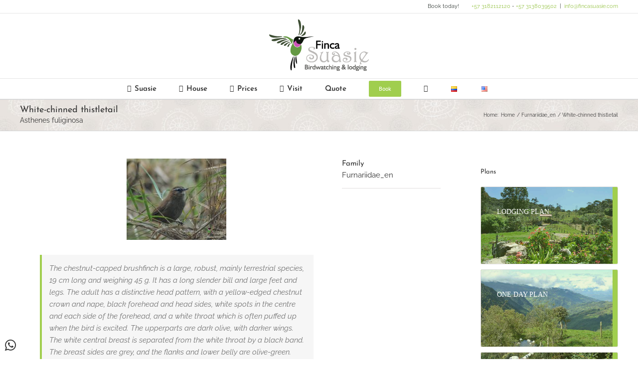

--- FILE ---
content_type: text/html; charset=UTF-8
request_url: https://fincasuasie.com/en/aves-avistadas/white-chinned-thistletail/
body_size: 110319
content:

<!DOCTYPE html>
<html class="avada-html-layout-wide avada-html-header-position-top" lang="en-US" prefix="og: http://ogp.me/ns# fb: http://ogp.me/ns/fb#">
<head>
	<meta http-equiv="X-UA-Compatible" content="IE=edge" />
	<meta http-equiv="Content-Type" content="text/html; charset=utf-8"/>
	<meta name="viewport" content="width=device-width, initial-scale=1" />
	<meta name='robots' content='index, follow, max-image-preview:large, max-snippet:-1, max-video-preview:-1' />
<link rel="alternate" href="https://fincasuasie.com/aves-avistadas/asthenes-fuliginosa/" hreflang="es" />
<link rel="alternate" href="https://fincasuasie.com/en/aves-avistadas/white-chinned-thistletail/" hreflang="en" />

	<!-- This site is optimized with the Yoast SEO plugin v26.8 - https://yoast.com/product/yoast-seo-wordpress/ -->
	<title>White-chinned thistletail - Finca Suasie</title>
	<meta name="description" content="The chestnut-capped brushfinch is a large, robust, mainly terrestrial species, 19 cm long and weighing 45 g." />
	<link rel="canonical" href="https://fincasuasie.com/en/aves-avistadas/white-chinned-thistletail/" />
	<meta property="og:locale" content="en_US" />
	<meta property="og:locale:alternate" content="es_CO" />
	<meta property="og:type" content="article" />
	<meta property="og:title" content="White-chinned thistletail - Finca Suasie" />
	<meta property="og:description" content="The chestnut-capped brushfinch is a large, robust, mainly terrestrial species, 19 cm long and weighing 45 g." />
	<meta property="og:url" content="https://fincasuasie.com/en/aves-avistadas/white-chinned-thistletail/" />
	<meta property="og:site_name" content="Finca Suasie" />
	<meta property="article:publisher" content="https://es-la.facebook.com/FincaSuasie/" />
	<meta property="article:modified_time" content="2024-08-08T19:48:11+00:00" />
	<meta property="og:image" content="https://fincasuasie.com/wp-content/uploads/2023/06/Asthene-fuliginosa.jpg" />
	<meta property="og:image:width" content="800" />
	<meta property="og:image:height" content="650" />
	<meta property="og:image:type" content="image/jpeg" />
	<meta name="twitter:card" content="summary_large_image" />
	<script type="application/ld+json" class="yoast-schema-graph">{"@context":"https://schema.org","@graph":[{"@type":"WebPage","@id":"https://fincasuasie.com/en/aves-avistadas/white-chinned-thistletail/","url":"https://fincasuasie.com/en/aves-avistadas/white-chinned-thistletail/","name":"White-chinned thistletail - Finca Suasie","isPartOf":{"@id":"https://fincasuasie.com/en/birdwatching-in-chingaza-with-lodging/#website"},"primaryImageOfPage":{"@id":"https://fincasuasie.com/en/aves-avistadas/white-chinned-thistletail/#primaryimage"},"image":{"@id":"https://fincasuasie.com/en/aves-avistadas/white-chinned-thistletail/#primaryimage"},"thumbnailUrl":"https://fincasuasie.com/wp-content/uploads/2023/06/Asthene-fuliginosa.jpg","datePublished":"2023-06-21T19:16:27+00:00","dateModified":"2024-08-08T19:48:11+00:00","description":"The chestnut-capped brushfinch is a large, robust, mainly terrestrial species, 19 cm long and weighing 45 g.","breadcrumb":{"@id":"https://fincasuasie.com/en/aves-avistadas/white-chinned-thistletail/#breadcrumb"},"inLanguage":"en-US","potentialAction":[{"@type":"ReadAction","target":["https://fincasuasie.com/en/aves-avistadas/white-chinned-thistletail/"]}]},{"@type":"ImageObject","inLanguage":"en-US","@id":"https://fincasuasie.com/en/aves-avistadas/white-chinned-thistletail/#primaryimage","url":"https://fincasuasie.com/wp-content/uploads/2023/06/Asthene-fuliginosa.jpg","contentUrl":"https://fincasuasie.com/wp-content/uploads/2023/06/Asthene-fuliginosa.jpg","width":800,"height":650},{"@type":"BreadcrumbList","@id":"https://fincasuasie.com/en/aves-avistadas/white-chinned-thistletail/#breadcrumb","itemListElement":[{"@type":"ListItem","position":1,"name":"Front","item":"https://fincasuasie.com/en/birdwatching-in-chingaza-with-lodging/"},{"@type":"ListItem","position":2,"name":"Portfolio","item":"https://fincasuasie.com/en/aves-avistadas/"},{"@type":"ListItem","position":3,"name":"White-chinned thistletail"}]},{"@type":"WebSite","@id":"https://fincasuasie.com/en/birdwatching-in-chingaza-with-lodging/#website","url":"https://fincasuasie.com/en/birdwatching-in-chingaza-with-lodging/","name":"Finca Suasie B&L","description":"La Finca es una reserva natural que va desde los 3.385 msnm hasta los 2.970 msnm. El bosque de niebla es el principal atractivo y el hogar de más de 160 especies de aves ideal para el aviturismo y el turismo de naturaleza.","publisher":{"@id":"https://fincasuasie.com/en/birdwatching-in-chingaza-with-lodging/#organization"},"potentialAction":[{"@type":"SearchAction","target":{"@type":"EntryPoint","urlTemplate":"https://fincasuasie.com/en/birdwatching-in-chingaza-with-lodging/?s={search_term_string}"},"query-input":{"@type":"PropertyValueSpecification","valueRequired":true,"valueName":"search_term_string"}}],"inLanguage":"en-US"},{"@type":"Organization","@id":"https://fincasuasie.com/en/birdwatching-in-chingaza-with-lodging/#organization","name":"Finca Suasie. Birdwatching & Lodging","url":"https://fincasuasie.com/en/birdwatching-in-chingaza-with-lodging/","logo":{"@type":"ImageObject","inLanguage":"en-US","@id":"https://fincasuasie.com/en/birdwatching-in-chingaza-with-lodging/#/schema/logo/image/","url":"https://fincasuasie.com/wp-content/uploads/2021/06/logoFS2021.png","contentUrl":"https://fincasuasie.com/wp-content/uploads/2021/06/logoFS2021.png","width":200,"height":103,"caption":"Finca Suasie. Birdwatching & Lodging"},"image":{"@id":"https://fincasuasie.com/en/birdwatching-in-chingaza-with-lodging/#/schema/logo/image/"},"sameAs":["https://es-la.facebook.com/FincaSuasie/","https://www.instagram.com/fincasuasie/","https://wa.me/message/DYHHNNZATNVQI1"]}]}</script>
	<!-- / Yoast SEO plugin. -->


<link rel="alternate" type="application/rss+xml" title="Finca Suasie &raquo; Feed" href="https://fincasuasie.com/en/feed/" />
<link rel="alternate" type="application/rss+xml" title="Finca Suasie &raquo; Comments Feed" href="https://fincasuasie.com/en/comments/feed/" />
								<link rel="icon" href="https://fincasuasie.com/wp-content/uploads/2017/07/faviconSuasie.png" type="image/png" />
		
		
		
					<!-- MS Edge Icon -->
						<meta name="msapplication-TileImage" content="https://fincasuasie.com/wp-content/uploads/2017/07/faviconSuasieIpad.png" type="image/png">
				<link rel="alternate" title="oEmbed (JSON)" type="application/json+oembed" href="https://fincasuasie.com/wp-json/oembed/1.0/embed?url=https%3A%2F%2Ffincasuasie.com%2Fen%2Faves-avistadas%2Fwhite-chinned-thistletail%2F&#038;lang=en" />
<link rel="alternate" title="oEmbed (XML)" type="text/xml+oembed" href="https://fincasuasie.com/wp-json/oembed/1.0/embed?url=https%3A%2F%2Ffincasuasie.com%2Fen%2Faves-avistadas%2Fwhite-chinned-thistletail%2F&#038;format=xml&#038;lang=en" />
				
		<meta property="og:locale" content="en_US"/>
		<meta property="og:type" content="article"/>
		<meta property="og:site_name" content="Finca Suasie"/>
		<meta property="og:title" content="White-chinned thistletail - Finca Suasie"/>
				<meta property="og:url" content="https://fincasuasie.com/en/aves-avistadas/white-chinned-thistletail/"/>
													<meta property="article:modified_time" content="2024-08-08T19:48:11-05:00"/>
											<meta property="og:image" content="https://fincasuasie.com/wp-content/uploads/2023/06/Asthene-fuliginosa.jpg"/>
		<meta property="og:image:width" content="800"/>
		<meta property="og:image:height" content="650"/>
		<meta property="og:image:type" content="image/jpeg"/>
				<style id='wp-img-auto-sizes-contain-inline-css' type='text/css'>
img:is([sizes=auto i],[sizes^="auto," i]){contain-intrinsic-size:3000px 1500px}
/*# sourceURL=wp-img-auto-sizes-contain-inline-css */
</style>
<style id='wp-emoji-styles-inline-css' type='text/css'>

	img.wp-smiley, img.emoji {
		display: inline !important;
		border: none !important;
		box-shadow: none !important;
		height: 1em !important;
		width: 1em !important;
		margin: 0 0.07em !important;
		vertical-align: -0.1em !important;
		background: none !important;
		padding: 0 !important;
	}
/*# sourceURL=wp-emoji-styles-inline-css */
</style>
<link rel='stylesheet' id='ccw_main_css-css' href='https://fincasuasie.com/wp-content/plugins/click-to-chat-for-whatsapp/prev/assets/css/mainstyles.css?ver=4.36' type='text/css' media='all' />
<link rel='stylesheet' id='loftloader-lite-animation-css' href='https://fincasuasie.com/wp-content/plugins/loftloader/assets/css/loftloader.min.css?ver=2025121501' type='text/css' media='all' />
<link rel='stylesheet' id='child-style-css' href='https://fincasuasie.com/wp-content/themes/Avada-Child-Theme/style.css?ver=6.9' type='text/css' media='all' />
<link rel='stylesheet' id='fusion-dynamic-css-css' href='https://fincasuasie.com/wp-content/uploads/fusion-styles/8bc0d69390cb3ecd1b1eb83cd6edb358.min.css?ver=3.14.2' type='text/css' media='all' />
<script type="text/javascript" src="https://fincasuasie.com/wp-includes/js/jquery/jquery.min.js?ver=3.7.1" id="jquery-core-js"></script>
<script type="text/javascript" src="https://fincasuasie.com/wp-includes/js/jquery/jquery-migrate.min.js?ver=3.4.1" id="jquery-migrate-js"></script>
<link rel="https://api.w.org/" href="https://fincasuasie.com/wp-json/" /><link rel="alternate" title="JSON" type="application/json" href="https://fincasuasie.com/wp-json/wp/v2/avada_portfolio/3727" /><link rel="EditURI" type="application/rsd+xml" title="RSD" href="https://fincasuasie.com/xmlrpc.php?rsd" />
<meta name="generator" content="WordPress 6.9" />
<link rel='shortlink' href='https://fincasuasie.com/?p=3727' />
<style type="text/css" id="css-fb-visibility">@media screen and (max-width: 640px){.fusion-no-small-visibility{display:none !important;}body .sm-text-align-center{text-align:center !important;}body .sm-text-align-left{text-align:left !important;}body .sm-text-align-right{text-align:right !important;}body .sm-text-align-justify{text-align:justify !important;}body .sm-flex-align-center{justify-content:center !important;}body .sm-flex-align-flex-start{justify-content:flex-start !important;}body .sm-flex-align-flex-end{justify-content:flex-end !important;}body .sm-mx-auto{margin-left:auto !important;margin-right:auto !important;}body .sm-ml-auto{margin-left:auto !important;}body .sm-mr-auto{margin-right:auto !important;}body .fusion-absolute-position-small{position:absolute;width:100%;}.awb-sticky.awb-sticky-small{ position: sticky; top: var(--awb-sticky-offset,0); }}@media screen and (min-width: 641px) and (max-width: 1024px){.fusion-no-medium-visibility{display:none !important;}body .md-text-align-center{text-align:center !important;}body .md-text-align-left{text-align:left !important;}body .md-text-align-right{text-align:right !important;}body .md-text-align-justify{text-align:justify !important;}body .md-flex-align-center{justify-content:center !important;}body .md-flex-align-flex-start{justify-content:flex-start !important;}body .md-flex-align-flex-end{justify-content:flex-end !important;}body .md-mx-auto{margin-left:auto !important;margin-right:auto !important;}body .md-ml-auto{margin-left:auto !important;}body .md-mr-auto{margin-right:auto !important;}body .fusion-absolute-position-medium{position:absolute;width:100%;}.awb-sticky.awb-sticky-medium{ position: sticky; top: var(--awb-sticky-offset,0); }}@media screen and (min-width: 1025px){.fusion-no-large-visibility{display:none !important;}body .lg-text-align-center{text-align:center !important;}body .lg-text-align-left{text-align:left !important;}body .lg-text-align-right{text-align:right !important;}body .lg-text-align-justify{text-align:justify !important;}body .lg-flex-align-center{justify-content:center !important;}body .lg-flex-align-flex-start{justify-content:flex-start !important;}body .lg-flex-align-flex-end{justify-content:flex-end !important;}body .lg-mx-auto{margin-left:auto !important;margin-right:auto !important;}body .lg-ml-auto{margin-left:auto !important;}body .lg-mr-auto{margin-right:auto !important;}body .fusion-absolute-position-large{position:absolute;width:100%;}.awb-sticky.awb-sticky-large{ position: sticky; top: var(--awb-sticky-offset,0); }}</style><style id="loftloader-lite-custom-bg-color">#loftloader-wrapper .loader-section {
	background: #e8e8e8;
}
</style><style id="loftloader-lite-custom-bg-opacity">#loftloader-wrapper .loader-section {
	opacity: 1;
}
</style><style id="loftloader-lite-custom-loader">#loftloader-wrapper.pl-imgloading #loader {
	width: 150px;
}
#loftloader-wrapper.pl-imgloading #loader span {
	background-size: cover;
	background-image: url(http://fincasuasie.com/wp-content/uploads/2021/07/imageColibriLoader1.png);
}
</style>		<script type="text/javascript">
			var doc = document.documentElement;
			doc.setAttribute( 'data-useragent', navigator.userAgent );
		</script>
		<!-- Google Tag Manager -->
<script>(function(w,d,s,l,i){w[l]=w[l]||[];w[l].push({'gtm.start':
new Date().getTime(),event:'gtm.js'});var f=d.getElementsByTagName(s)[0],
j=d.createElement(s),dl=l!='dataLayer'?'&l='+l:'';j.async=true;j.src=
'https://www.googletagmanager.com/gtm.js?id='+i+dl;f.parentNode.insertBefore(j,f);
})(window,document,'script','dataLayer','GTM-PCN3V28');</script>
<!-- End Google Tag Manager -->
	<script src='https://www.google.com/recaptcha/api.js'></script><style id='global-styles-inline-css' type='text/css'>
:root{--wp--preset--aspect-ratio--square: 1;--wp--preset--aspect-ratio--4-3: 4/3;--wp--preset--aspect-ratio--3-4: 3/4;--wp--preset--aspect-ratio--3-2: 3/2;--wp--preset--aspect-ratio--2-3: 2/3;--wp--preset--aspect-ratio--16-9: 16/9;--wp--preset--aspect-ratio--9-16: 9/16;--wp--preset--color--black: #000000;--wp--preset--color--cyan-bluish-gray: #abb8c3;--wp--preset--color--white: #ffffff;--wp--preset--color--pale-pink: #f78da7;--wp--preset--color--vivid-red: #cf2e2e;--wp--preset--color--luminous-vivid-orange: #ff6900;--wp--preset--color--luminous-vivid-amber: #fcb900;--wp--preset--color--light-green-cyan: #7bdcb5;--wp--preset--color--vivid-green-cyan: #00d084;--wp--preset--color--pale-cyan-blue: #8ed1fc;--wp--preset--color--vivid-cyan-blue: #0693e3;--wp--preset--color--vivid-purple: #9b51e0;--wp--preset--color--awb-color-1: #ffffff;--wp--preset--color--awb-color-2: #f6f6f6;--wp--preset--color--awb-color-3: #ebeaea;--wp--preset--color--awb-color-4: #e5e5e5;--wp--preset--color--awb-color-5: #e0dede;--wp--preset--color--awb-color-6: #a0ce4e;--wp--preset--color--awb-color-7: #747474;--wp--preset--color--awb-color-8: #333333;--wp--preset--color--awb-color-custom-10: rgba(235,234,234,0.8);--wp--preset--color--awb-color-custom-11: #dddddd;--wp--preset--color--awb-color-custom-12: #65bc7b;--wp--preset--color--awb-color-custom-13: #e8e8e8;--wp--preset--color--awb-color-custom-14: #bebdbd;--wp--preset--color--awb-color-custom-15: #e2e2e2;--wp--preset--color--awb-color-custom-16: #d152e5;--wp--preset--gradient--vivid-cyan-blue-to-vivid-purple: linear-gradient(135deg,rgb(6,147,227) 0%,rgb(155,81,224) 100%);--wp--preset--gradient--light-green-cyan-to-vivid-green-cyan: linear-gradient(135deg,rgb(122,220,180) 0%,rgb(0,208,130) 100%);--wp--preset--gradient--luminous-vivid-amber-to-luminous-vivid-orange: linear-gradient(135deg,rgb(252,185,0) 0%,rgb(255,105,0) 100%);--wp--preset--gradient--luminous-vivid-orange-to-vivid-red: linear-gradient(135deg,rgb(255,105,0) 0%,rgb(207,46,46) 100%);--wp--preset--gradient--very-light-gray-to-cyan-bluish-gray: linear-gradient(135deg,rgb(238,238,238) 0%,rgb(169,184,195) 100%);--wp--preset--gradient--cool-to-warm-spectrum: linear-gradient(135deg,rgb(74,234,220) 0%,rgb(151,120,209) 20%,rgb(207,42,186) 40%,rgb(238,44,130) 60%,rgb(251,105,98) 80%,rgb(254,248,76) 100%);--wp--preset--gradient--blush-light-purple: linear-gradient(135deg,rgb(255,206,236) 0%,rgb(152,150,240) 100%);--wp--preset--gradient--blush-bordeaux: linear-gradient(135deg,rgb(254,205,165) 0%,rgb(254,45,45) 50%,rgb(107,0,62) 100%);--wp--preset--gradient--luminous-dusk: linear-gradient(135deg,rgb(255,203,112) 0%,rgb(199,81,192) 50%,rgb(65,88,208) 100%);--wp--preset--gradient--pale-ocean: linear-gradient(135deg,rgb(255,245,203) 0%,rgb(182,227,212) 50%,rgb(51,167,181) 100%);--wp--preset--gradient--electric-grass: linear-gradient(135deg,rgb(202,248,128) 0%,rgb(113,206,126) 100%);--wp--preset--gradient--midnight: linear-gradient(135deg,rgb(2,3,129) 0%,rgb(40,116,252) 100%);--wp--preset--font-size--small: 11.25px;--wp--preset--font-size--medium: 20px;--wp--preset--font-size--large: 22.5px;--wp--preset--font-size--x-large: 42px;--wp--preset--font-size--normal: 15px;--wp--preset--font-size--xlarge: 30px;--wp--preset--font-size--huge: 45px;--wp--preset--spacing--20: 0.44rem;--wp--preset--spacing--30: 0.67rem;--wp--preset--spacing--40: 1rem;--wp--preset--spacing--50: 1.5rem;--wp--preset--spacing--60: 2.25rem;--wp--preset--spacing--70: 3.38rem;--wp--preset--spacing--80: 5.06rem;--wp--preset--shadow--natural: 6px 6px 9px rgba(0, 0, 0, 0.2);--wp--preset--shadow--deep: 12px 12px 50px rgba(0, 0, 0, 0.4);--wp--preset--shadow--sharp: 6px 6px 0px rgba(0, 0, 0, 0.2);--wp--preset--shadow--outlined: 6px 6px 0px -3px rgb(255, 255, 255), 6px 6px rgb(0, 0, 0);--wp--preset--shadow--crisp: 6px 6px 0px rgb(0, 0, 0);}:where(.is-layout-flex){gap: 0.5em;}:where(.is-layout-grid){gap: 0.5em;}body .is-layout-flex{display: flex;}.is-layout-flex{flex-wrap: wrap;align-items: center;}.is-layout-flex > :is(*, div){margin: 0;}body .is-layout-grid{display: grid;}.is-layout-grid > :is(*, div){margin: 0;}:where(.wp-block-columns.is-layout-flex){gap: 2em;}:where(.wp-block-columns.is-layout-grid){gap: 2em;}:where(.wp-block-post-template.is-layout-flex){gap: 1.25em;}:where(.wp-block-post-template.is-layout-grid){gap: 1.25em;}.has-black-color{color: var(--wp--preset--color--black) !important;}.has-cyan-bluish-gray-color{color: var(--wp--preset--color--cyan-bluish-gray) !important;}.has-white-color{color: var(--wp--preset--color--white) !important;}.has-pale-pink-color{color: var(--wp--preset--color--pale-pink) !important;}.has-vivid-red-color{color: var(--wp--preset--color--vivid-red) !important;}.has-luminous-vivid-orange-color{color: var(--wp--preset--color--luminous-vivid-orange) !important;}.has-luminous-vivid-amber-color{color: var(--wp--preset--color--luminous-vivid-amber) !important;}.has-light-green-cyan-color{color: var(--wp--preset--color--light-green-cyan) !important;}.has-vivid-green-cyan-color{color: var(--wp--preset--color--vivid-green-cyan) !important;}.has-pale-cyan-blue-color{color: var(--wp--preset--color--pale-cyan-blue) !important;}.has-vivid-cyan-blue-color{color: var(--wp--preset--color--vivid-cyan-blue) !important;}.has-vivid-purple-color{color: var(--wp--preset--color--vivid-purple) !important;}.has-black-background-color{background-color: var(--wp--preset--color--black) !important;}.has-cyan-bluish-gray-background-color{background-color: var(--wp--preset--color--cyan-bluish-gray) !important;}.has-white-background-color{background-color: var(--wp--preset--color--white) !important;}.has-pale-pink-background-color{background-color: var(--wp--preset--color--pale-pink) !important;}.has-vivid-red-background-color{background-color: var(--wp--preset--color--vivid-red) !important;}.has-luminous-vivid-orange-background-color{background-color: var(--wp--preset--color--luminous-vivid-orange) !important;}.has-luminous-vivid-amber-background-color{background-color: var(--wp--preset--color--luminous-vivid-amber) !important;}.has-light-green-cyan-background-color{background-color: var(--wp--preset--color--light-green-cyan) !important;}.has-vivid-green-cyan-background-color{background-color: var(--wp--preset--color--vivid-green-cyan) !important;}.has-pale-cyan-blue-background-color{background-color: var(--wp--preset--color--pale-cyan-blue) !important;}.has-vivid-cyan-blue-background-color{background-color: var(--wp--preset--color--vivid-cyan-blue) !important;}.has-vivid-purple-background-color{background-color: var(--wp--preset--color--vivid-purple) !important;}.has-black-border-color{border-color: var(--wp--preset--color--black) !important;}.has-cyan-bluish-gray-border-color{border-color: var(--wp--preset--color--cyan-bluish-gray) !important;}.has-white-border-color{border-color: var(--wp--preset--color--white) !important;}.has-pale-pink-border-color{border-color: var(--wp--preset--color--pale-pink) !important;}.has-vivid-red-border-color{border-color: var(--wp--preset--color--vivid-red) !important;}.has-luminous-vivid-orange-border-color{border-color: var(--wp--preset--color--luminous-vivid-orange) !important;}.has-luminous-vivid-amber-border-color{border-color: var(--wp--preset--color--luminous-vivid-amber) !important;}.has-light-green-cyan-border-color{border-color: var(--wp--preset--color--light-green-cyan) !important;}.has-vivid-green-cyan-border-color{border-color: var(--wp--preset--color--vivid-green-cyan) !important;}.has-pale-cyan-blue-border-color{border-color: var(--wp--preset--color--pale-cyan-blue) !important;}.has-vivid-cyan-blue-border-color{border-color: var(--wp--preset--color--vivid-cyan-blue) !important;}.has-vivid-purple-border-color{border-color: var(--wp--preset--color--vivid-purple) !important;}.has-vivid-cyan-blue-to-vivid-purple-gradient-background{background: var(--wp--preset--gradient--vivid-cyan-blue-to-vivid-purple) !important;}.has-light-green-cyan-to-vivid-green-cyan-gradient-background{background: var(--wp--preset--gradient--light-green-cyan-to-vivid-green-cyan) !important;}.has-luminous-vivid-amber-to-luminous-vivid-orange-gradient-background{background: var(--wp--preset--gradient--luminous-vivid-amber-to-luminous-vivid-orange) !important;}.has-luminous-vivid-orange-to-vivid-red-gradient-background{background: var(--wp--preset--gradient--luminous-vivid-orange-to-vivid-red) !important;}.has-very-light-gray-to-cyan-bluish-gray-gradient-background{background: var(--wp--preset--gradient--very-light-gray-to-cyan-bluish-gray) !important;}.has-cool-to-warm-spectrum-gradient-background{background: var(--wp--preset--gradient--cool-to-warm-spectrum) !important;}.has-blush-light-purple-gradient-background{background: var(--wp--preset--gradient--blush-light-purple) !important;}.has-blush-bordeaux-gradient-background{background: var(--wp--preset--gradient--blush-bordeaux) !important;}.has-luminous-dusk-gradient-background{background: var(--wp--preset--gradient--luminous-dusk) !important;}.has-pale-ocean-gradient-background{background: var(--wp--preset--gradient--pale-ocean) !important;}.has-electric-grass-gradient-background{background: var(--wp--preset--gradient--electric-grass) !important;}.has-midnight-gradient-background{background: var(--wp--preset--gradient--midnight) !important;}.has-small-font-size{font-size: var(--wp--preset--font-size--small) !important;}.has-medium-font-size{font-size: var(--wp--preset--font-size--medium) !important;}.has-large-font-size{font-size: var(--wp--preset--font-size--large) !important;}.has-x-large-font-size{font-size: var(--wp--preset--font-size--x-large) !important;}
/*# sourceURL=global-styles-inline-css */
</style>
<style id='wp-block-library-inline-css' type='text/css'>
:root{--wp-block-synced-color:#7a00df;--wp-block-synced-color--rgb:122,0,223;--wp-bound-block-color:var(--wp-block-synced-color);--wp-editor-canvas-background:#ddd;--wp-admin-theme-color:#007cba;--wp-admin-theme-color--rgb:0,124,186;--wp-admin-theme-color-darker-10:#006ba1;--wp-admin-theme-color-darker-10--rgb:0,107,160.5;--wp-admin-theme-color-darker-20:#005a87;--wp-admin-theme-color-darker-20--rgb:0,90,135;--wp-admin-border-width-focus:2px}@media (min-resolution:192dpi){:root{--wp-admin-border-width-focus:1.5px}}.wp-element-button{cursor:pointer}:root .has-very-light-gray-background-color{background-color:#eee}:root .has-very-dark-gray-background-color{background-color:#313131}:root .has-very-light-gray-color{color:#eee}:root .has-very-dark-gray-color{color:#313131}:root .has-vivid-green-cyan-to-vivid-cyan-blue-gradient-background{background:linear-gradient(135deg,#00d084,#0693e3)}:root .has-purple-crush-gradient-background{background:linear-gradient(135deg,#34e2e4,#4721fb 50%,#ab1dfe)}:root .has-hazy-dawn-gradient-background{background:linear-gradient(135deg,#faaca8,#dad0ec)}:root .has-subdued-olive-gradient-background{background:linear-gradient(135deg,#fafae1,#67a671)}:root .has-atomic-cream-gradient-background{background:linear-gradient(135deg,#fdd79a,#004a59)}:root .has-nightshade-gradient-background{background:linear-gradient(135deg,#330968,#31cdcf)}:root .has-midnight-gradient-background{background:linear-gradient(135deg,#020381,#2874fc)}:root{--wp--preset--font-size--normal:16px;--wp--preset--font-size--huge:42px}.has-regular-font-size{font-size:1em}.has-larger-font-size{font-size:2.625em}.has-normal-font-size{font-size:var(--wp--preset--font-size--normal)}.has-huge-font-size{font-size:var(--wp--preset--font-size--huge)}.has-text-align-center{text-align:center}.has-text-align-left{text-align:left}.has-text-align-right{text-align:right}.has-fit-text{white-space:nowrap!important}#end-resizable-editor-section{display:none}.aligncenter{clear:both}.items-justified-left{justify-content:flex-start}.items-justified-center{justify-content:center}.items-justified-right{justify-content:flex-end}.items-justified-space-between{justify-content:space-between}.screen-reader-text{border:0;clip-path:inset(50%);height:1px;margin:-1px;overflow:hidden;padding:0;position:absolute;width:1px;word-wrap:normal!important}.screen-reader-text:focus{background-color:#ddd;clip-path:none;color:#444;display:block;font-size:1em;height:auto;left:5px;line-height:normal;padding:15px 23px 14px;text-decoration:none;top:5px;width:auto;z-index:100000}html :where(.has-border-color){border-style:solid}html :where([style*=border-top-color]){border-top-style:solid}html :where([style*=border-right-color]){border-right-style:solid}html :where([style*=border-bottom-color]){border-bottom-style:solid}html :where([style*=border-left-color]){border-left-style:solid}html :where([style*=border-width]){border-style:solid}html :where([style*=border-top-width]){border-top-style:solid}html :where([style*=border-right-width]){border-right-style:solid}html :where([style*=border-bottom-width]){border-bottom-style:solid}html :where([style*=border-left-width]){border-left-style:solid}html :where(img[class*=wp-image-]){height:auto;max-width:100%}:where(figure){margin:0 0 1em}html :where(.is-position-sticky){--wp-admin--admin-bar--position-offset:var(--wp-admin--admin-bar--height,0px)}@media screen and (max-width:600px){html :where(.is-position-sticky){--wp-admin--admin-bar--position-offset:0px}}
/*wp_block_styles_on_demand_placeholder:697b59e64c0b6*/
/*# sourceURL=wp-block-library-inline-css */
</style>
<style id='wp-block-library-theme-inline-css' type='text/css'>
.wp-block-audio :where(figcaption){color:#555;font-size:13px;text-align:center}.is-dark-theme .wp-block-audio :where(figcaption){color:#ffffffa6}.wp-block-audio{margin:0 0 1em}.wp-block-code{border:1px solid #ccc;border-radius:4px;font-family:Menlo,Consolas,monaco,monospace;padding:.8em 1em}.wp-block-embed :where(figcaption){color:#555;font-size:13px;text-align:center}.is-dark-theme .wp-block-embed :where(figcaption){color:#ffffffa6}.wp-block-embed{margin:0 0 1em}.blocks-gallery-caption{color:#555;font-size:13px;text-align:center}.is-dark-theme .blocks-gallery-caption{color:#ffffffa6}:root :where(.wp-block-image figcaption){color:#555;font-size:13px;text-align:center}.is-dark-theme :root :where(.wp-block-image figcaption){color:#ffffffa6}.wp-block-image{margin:0 0 1em}.wp-block-pullquote{border-bottom:4px solid;border-top:4px solid;color:currentColor;margin-bottom:1.75em}.wp-block-pullquote :where(cite),.wp-block-pullquote :where(footer),.wp-block-pullquote__citation{color:currentColor;font-size:.8125em;font-style:normal;text-transform:uppercase}.wp-block-quote{border-left:.25em solid;margin:0 0 1.75em;padding-left:1em}.wp-block-quote cite,.wp-block-quote footer{color:currentColor;font-size:.8125em;font-style:normal;position:relative}.wp-block-quote:where(.has-text-align-right){border-left:none;border-right:.25em solid;padding-left:0;padding-right:1em}.wp-block-quote:where(.has-text-align-center){border:none;padding-left:0}.wp-block-quote.is-large,.wp-block-quote.is-style-large,.wp-block-quote:where(.is-style-plain){border:none}.wp-block-search .wp-block-search__label{font-weight:700}.wp-block-search__button{border:1px solid #ccc;padding:.375em .625em}:where(.wp-block-group.has-background){padding:1.25em 2.375em}.wp-block-separator.has-css-opacity{opacity:.4}.wp-block-separator{border:none;border-bottom:2px solid;margin-left:auto;margin-right:auto}.wp-block-separator.has-alpha-channel-opacity{opacity:1}.wp-block-separator:not(.is-style-wide):not(.is-style-dots){width:100px}.wp-block-separator.has-background:not(.is-style-dots){border-bottom:none;height:1px}.wp-block-separator.has-background:not(.is-style-wide):not(.is-style-dots){height:2px}.wp-block-table{margin:0 0 1em}.wp-block-table td,.wp-block-table th{word-break:normal}.wp-block-table :where(figcaption){color:#555;font-size:13px;text-align:center}.is-dark-theme .wp-block-table :where(figcaption){color:#ffffffa6}.wp-block-video :where(figcaption){color:#555;font-size:13px;text-align:center}.is-dark-theme .wp-block-video :where(figcaption){color:#ffffffa6}.wp-block-video{margin:0 0 1em}:root :where(.wp-block-template-part.has-background){margin-bottom:0;margin-top:0;padding:1.25em 2.375em}
/*# sourceURL=/wp-includes/css/dist/block-library/theme.min.css */
</style>
<style id='classic-theme-styles-inline-css' type='text/css'>
/*! This file is auto-generated */
.wp-block-button__link{color:#fff;background-color:#32373c;border-radius:9999px;box-shadow:none;text-decoration:none;padding:calc(.667em + 2px) calc(1.333em + 2px);font-size:1.125em}.wp-block-file__button{background:#32373c;color:#fff;text-decoration:none}
/*# sourceURL=/wp-includes/css/classic-themes.min.css */
</style>
</head>

<body class="wp-singular avada_portfolio-template-default single single-avada_portfolio postid-3727 single-format-standard wp-theme-Avada wp-child-theme-Avada-Child-Theme has-sidebar fusion-image-hovers fusion-pagination-sizing fusion-button_type-flat fusion-button_span-no fusion-button_gradient-linear avada-image-rollover-circle-yes avada-image-rollover-yes avada-image-rollover-direction-left loftloader-lite-enabled fusion-body ltr fusion-sticky-header no-tablet-sticky-header no-mobile-sticky-header no-mobile-slidingbar fusion-disable-outline fusion-sub-menu-fade mobile-logo-pos-center layout-wide-mode avada-has-boxed-modal-shadow-none layout-scroll-offset-full avada-has-zero-margin-offset-top fusion-top-header menu-text-align-center mobile-menu-design-modern fusion-hide-pagination-text fusion-header-layout-v5 avada-responsive avada-footer-fx-none avada-menu-highlight-style-arrow fusion-search-form-clean fusion-main-menu-search-overlay fusion-avatar-circle avada-sticky-shrinkage avada-dropdown-styles avada-blog-layout-medium avada-blog-archive-layout-grid avada-header-shadow-no avada-menu-icon-position-left avada-has-megamenu-shadow avada-has-mainmenu-dropdown-divider avada-has-pagetitle-bg-full avada-has-main-nav-search-icon avada-has-100-footer avada-has-breadcrumb-mobile-hidden avada-has-titlebar-bar_and_content avada-has-pagination-padding avada-flyout-menu-direction-fade avada-ec-views-v1" data-awb-post-id="3727"><div id="loftloader-wrapper" class="pl-imgloading" data-show-close-time="15000" data-max-load-time="0"><div class="loader-section section-fade"></div><div class="loader-inner"><div id="loader"><div class="imgloading-container"><span style="background-image: url(http://fincasuasie.com/wp-content/uploads/2021/07/imageColibriLoader1.png);"></span></div><img width="150" height="172" data-no-lazy="1" class="skip-lazy" alt="loader image" src="http://fincasuasie.com/wp-content/uploads/2021/07/imageColibriLoader1.png"></div></div><div class="loader-close-button" style="display: none;"><span class="screen-reader-text">Close</span></div></div>
		<a class="skip-link screen-reader-text" href="#content">Skip to content</a>

	<div id="boxed-wrapper">
		
		<div id="wrapper" class="fusion-wrapper">
			<div id="home" style="position:relative;top:-1px;"></div>
							
					
			<header class="fusion-header-wrapper">
				<div class="fusion-header-v5 fusion-logo-alignment fusion-logo-center fusion-sticky-menu-1 fusion-sticky-logo- fusion-mobile-logo-1 fusion-sticky-menu-only fusion-header-menu-align-center fusion-mobile-menu-design-modern">
					
<div class="fusion-secondary-header">
	<div class="fusion-row">
							<div class="fusion-alignright">
				<div class="fusion-contact-info"><span class="fusion-contact-info-phone-number">Book today!    <img class=" wp-image-324 alignnone" src="http://fincasuasie.com/wp-content/uploads/2017/08/WhatsApp_Logo_mini_white.png" alt="" width="19" height="19" style="vertical-align: sub;" /> <a href="tel:+57 3182112120" rel="_blank">+57 3182112120</a> - <a href="tel:+57 3138039502" >+57 3138039502</a></span><span class="fusion-header-separator">|</span><span class="fusion-contact-info-email-address"><a href="mailto:&#105;n&#102;o&#64;f&#105;n&#99;&#97;sua&#115;i&#101;&#46;&#99;&#111;&#109;">&#105;n&#102;o&#64;f&#105;n&#99;&#97;sua&#115;i&#101;&#46;&#99;&#111;&#109;</a></span></div>			</div>
			</div>
</div>
<div class="fusion-header-sticky-height"></div>
<div class="fusion-sticky-header-wrapper"> <!-- start fusion sticky header wrapper -->
	<div class="fusion-header">
		<div class="fusion-row">
							<div class="fusion-logo" data-margin-top="7px" data-margin-bottom="15px" data-margin-left="0px" data-margin-right="0px">
			<a class="fusion-logo-link"  href="https://fincasuasie.com/en/birdwatching-in-chingaza-with-lodging/" >

						<!-- standard logo -->
			<img src="https://fincasuasie.com/wp-content/uploads/2021/06/logoFS2021.png" srcset="https://fincasuasie.com/wp-content/uploads/2021/06/logoFS2021.png 1x" width="200" height="103" alt="Finca Suasie Logo" data-retina_logo_url="" class="fusion-standard-logo" />

											<!-- mobile logo -->
				<img src="https://fincasuasie.com/wp-content/uploads/2021/06/logoFSMovil2021.png" srcset="https://fincasuasie.com/wp-content/uploads/2021/06/logoFSMovil2021.png 1x" width="100" height="45" alt="Finca Suasie Logo" data-retina_logo_url="" class="fusion-mobile-logo" />
			
					</a>
		</div>
								<div class="fusion-mobile-menu-icons">
							<a href="#" class="fusion-icon awb-icon-bars" aria-label="Toggle mobile menu" aria-expanded="false"></a>
		
		
		
			</div>
			
					</div>
	</div>
	<div class="fusion-secondary-main-menu">
		<div class="fusion-row">
			<nav class="fusion-main-menu" aria-label="Main Menu"><div class="fusion-overlay-search">		<form role="search" class="searchform fusion-search-form  fusion-search-form-clean" method="get" action="https://fincasuasie.com/en/">
			<div class="fusion-search-form-content">

				
				<div class="fusion-search-field search-field">
					<label><span class="screen-reader-text">Search for:</span>
													<input type="search" value="" name="s" class="s" placeholder="Search..." required aria-required="true" aria-label="Search..."/>
											</label>
				</div>
				<div class="fusion-search-button search-button">
					<input type="submit" class="fusion-search-submit searchsubmit" aria-label="Search" value="&#xf002;" />
									</div>

				
			</div>


			
		</form>
		<div class="fusion-search-spacer"></div><a href="#" role="button" aria-label="Close Search" class="fusion-close-search"></a></div><ul id="menu-menuprincipal_en" class="fusion-menu"><li  id="menu-item-733"  class="menu-item menu-item-type-custom menu-item-object-custom menu-item-has-children menu-item-733 fusion-dropdown-menu"  data-item-id="733"><a  href="#" class="fusion-flex-link fusion-arrow-highlight"><span class="fusion-megamenu-icon"><i class="glyphicon fa-cloud-sun fas" aria-hidden="true"></i></span><span class="menu-text">Suasie<span class="fusion-arrow-svg"><svg height="12px" width="23px">
					<path d="M0 0 L11.5 12 L23 0 Z" fill="#ffffff" class="header_border_color_stroke" stroke-width="1"/>
					</svg></span><span class="fusion-dropdown-svg"><svg height="12px" width="23px">
						<path d="M0 12 L11.5 0 L23 12 Z" fill="#fffcfc"/>
						</svg></span></span></a><ul class="sub-menu"><li  id="menu-item-891"  class="menu-item menu-item-type-post_type menu-item-object-page menu-item-891 fusion-dropdown-submenu" ><a  href="https://fincasuasie.com/en/flora-in-suasie/" class="fusion-arrow-highlight"><span><span class="fusion-megamenu-icon"><i class="glyphicon  fa fa-leaf" aria-hidden="true"></i></span>Plants photos</span></a></li><li  id="menu-item-1514"  class="menu-item menu-item-type-custom menu-item-object-custom menu-item-1514 fusion-dropdown-submenu" ><a  target="_blank" rel="noopener noreferrer" href="https://ebird.org/hotspot/L6064273?yr=all&#038;m=&#038;rank=mrec" class="fusion-arrow-highlight"><span><span class="fusion-megamenu-icon"><i class="glyphicon  fa fa-list" aria-hidden="true"></i></span>eBird checklist</span></a></li><li  id="menu-item-2920"  class="menu-item menu-item-type-post_type menu-item-object-page menu-item-2920 fusion-dropdown-submenu" ><a  href="https://fincasuasie.com/en/birds-species-suasie/" class="fusion-arrow-highlight"><span><span class="fusion-megamenu-icon"><i class="glyphicon fa-feather-alt fas" aria-hidden="true"></i></span>Birds in Suasie</span></a></li><li  id="menu-item-3063"  class="menu-item menu-item-type-post_type menu-item-object-page menu-item-3063 fusion-dropdown-submenu" ><a  href="https://fincasuasie.com/en/bird-families/" class="fusion-arrow-highlight"><span><span class="fusion-megamenu-icon"><i class="glyphicon fa-crow fas" aria-hidden="true"></i></span>Bird families</span></a></li></ul></li><li  id="menu-item-2128"  class="menu-item menu-item-type-post_type menu-item-object-page menu-item-has-children menu-item-2128 fusion-dropdown-menu"  data-item-id="2128"><a  href="https://fincasuasie.com/en/house/" class="fusion-flex-link fusion-arrow-highlight"><span class="fusion-megamenu-icon"><i class="glyphicon  fa fa-home" aria-hidden="true"></i></span><span class="menu-text">House<span class="fusion-arrow-svg"><svg height="12px" width="23px">
					<path d="M0 0 L11.5 12 L23 0 Z" fill="#ffffff" class="header_border_color_stroke" stroke-width="1"/>
					</svg></span><span class="fusion-dropdown-svg"><svg height="12px" width="23px">
						<path d="M0 12 L11.5 0 L23 12 Z" fill="#fffcfc"/>
						</svg></span></span></a><ul class="sub-menu"><li  id="menu-item-2129"  class="menu-item menu-item-type-custom menu-item-object-custom menu-item-2129 fusion-dropdown-submenu" ><a  href="http://fincasuasie.com/en/house/#lodging" class="fusion-arrow-highlight"><span>Lodging</span></a></li><li  id="menu-item-2130"  class="menu-item menu-item-type-custom menu-item-object-custom menu-item-2130 fusion-dropdown-submenu" ><a  href="http://fincasuasie.com/en/house/#feeding" class="fusion-arrow-highlight"><span>Feeding</span></a></li></ul></li><li  id="menu-item-2131"  class="menu-item menu-item-type-post_type menu-item-object-page menu-item-has-children menu-item-2131 fusion-dropdown-menu"  data-item-id="2131"><a  href="https://fincasuasie.com/en/plans-and-prices/" class="fusion-flex-link fusion-arrow-highlight"><span class="fusion-megamenu-icon"><i class="glyphicon  fa fa-list-ul" aria-hidden="true"></i></span><span class="menu-text">Prices<span class="fusion-arrow-svg"><svg height="12px" width="23px">
					<path d="M0 0 L11.5 12 L23 0 Z" fill="#ffffff" class="header_border_color_stroke" stroke-width="1"/>
					</svg></span><span class="fusion-dropdown-svg"><svg height="12px" width="23px">
						<path d="M0 12 L11.5 0 L23 12 Z" fill="#fffcfc"/>
						</svg></span></span></a><ul class="sub-menu"><li  id="menu-item-3691"  class="menu-item menu-item-type-post_type menu-item-object-page menu-item-3691 fusion-dropdown-submenu" ><a  href="https://fincasuasie.com/en/plans-and-prices/one-day-plan/" class="fusion-arrow-highlight"><span>One Day Plan</span></a></li><li  id="menu-item-3692"  class="menu-item menu-item-type-post_type menu-item-object-page menu-item-3692 fusion-dropdown-submenu" ><a  href="https://fincasuasie.com/en/plans-and-prices/lodging-plan/" class="fusion-arrow-highlight"><span>Lodging Plan</span></a></li><li  id="menu-item-3690"  class="menu-item menu-item-type-post_type menu-item-object-page menu-item-3690 fusion-dropdown-submenu" ><a  href="https://fincasuasie.com/en/plans-and-prices/express-plan/" class="fusion-arrow-highlight"><span>Express Plan</span></a></li></ul></li><li  id="menu-item-890"  class="menu-item menu-item-type-taxonomy menu-item-object-category menu-item-has-children menu-item-890 fusion-dropdown-menu"  data-item-id="890"><a  href="https://fincasuasie.com/en/categoria/info-for-visitors/" class="fusion-flex-link fusion-arrow-highlight"><span class="fusion-megamenu-icon"><i class="glyphicon  fa fa-info-circle" aria-hidden="true"></i></span><span class="menu-text">Visit<span class="fusion-arrow-svg"><svg height="12px" width="23px">
					<path d="M0 0 L11.5 12 L23 0 Z" fill="#ffffff" class="header_border_color_stroke" stroke-width="1"/>
					</svg></span><span class="fusion-dropdown-svg"><svg height="12px" width="23px">
						<path d="M0 12 L11.5 0 L23 12 Z" fill="#fffcfc"/>
						</svg></span></span></a><ul class="sub-menu"><li  id="menu-item-898"  class="menu-item menu-item-type-post_type menu-item-object-post menu-item-898 fusion-dropdown-submenu" ><a  href="https://fincasuasie.com/en/how-to-get/" class="fusion-arrow-highlight"><span>How to get?</span></a></li><li  id="menu-item-902"  class="menu-item menu-item-type-post_type menu-item-object-post menu-item-902 fusion-dropdown-submenu" ><a  href="https://fincasuasie.com/en/recommendations/" class="fusion-arrow-highlight"><span>Recommendations</span></a></li><li  id="menu-item-1277"  class="menu-item menu-item-type-post_type menu-item-object-page menu-item-1277 fusion-dropdown-submenu" ><a  href="https://fincasuasie.com/en/requests-complaint-claims-suggestions-and-denouncements/" class="fusion-arrow-highlight"><span>Complaints</span></a></li><li  id="menu-item-1513"  class="menu-item menu-item-type-custom menu-item-object-custom menu-item-1513 fusion-dropdown-submenu" ><a  href="http://fincasuasie.com/en/frequently-asked-questions/" class="fusion-arrow-highlight"><span>FAQ</span></a></li><li  id="menu-item-901"  class="menu-item menu-item-type-post_type menu-item-object-post menu-item-901 fusion-dropdown-submenu" ><a  href="https://fincasuasie.com/en/terms-and-conditions/" class="fusion-arrow-highlight"><span>Terms and Conditions</span></a></li></ul></li><li  id="menu-item-3974"  class="menu-item menu-item-type-post_type menu-item-object-page menu-item-3974"  data-item-id="3974"><a  href="https://fincasuasie.com/en/quote-your-stay-at-finca-suasie/" class="fusion-arrow-highlight"><span class="menu-text">Quote<span class="fusion-arrow-svg"><svg height="12px" width="23px">
					<path d="M0 0 L11.5 12 L23 0 Z" fill="#ffffff" class="header_border_color_stroke" stroke-width="1"/>
					</svg></span></span></a></li><li  id="menu-item-3277"  class="menu-item menu-item-type-post_type menu-item-object-page menu-item-3277 fusion-menu-item-button"  data-item-id="3277"><a  href="https://fincasuasie.com/en/bookings/" class="fusion-arrow-highlight"><span class="menu-text fusion-button button-default button-small">Book</span></a></li><li  id="menu-item-1270"  class="menu-item menu-item-type-custom menu-item-object-custom menu-item-1270"  data-item-id="1270"><a  target="_blank" rel="noopener noreferrer" href="http://fincasuasie.com/en/contact/" class="fusion-icon-only-link fusion-flex-link fusion-arrow-highlight"><span class="fusion-megamenu-icon"><i class="glyphicon fa-at fas" aria-hidden="true"></i></span><span class="menu-text"><span class="menu-title">Contact</span><span class="fusion-arrow-svg"><svg height="12px" width="23px">
					<path d="M0 0 L11.5 12 L23 0 Z" fill="#ffffff" class="header_border_color_stroke" stroke-width="1"/>
					</svg></span></span></a></li><li  id="menu-item-734-es"  class="lang-item lang-item-40 lang-item-es lang-item-first menu-item menu-item-type-custom menu-item-object-custom menu-item-734-es"  data-classes="lang-item" data-item-id="734-es"><a  href="https://fincasuasie.com/aves-avistadas/asthenes-fuliginosa/" class="fusion-arrow-highlight" hreflang="es-CO" lang="es-CO"><span class="menu-text"><img src="[data-uri]" alt="Español" width="16" height="11" style="width: 16px; height: 11px;" /><span class="fusion-arrow-svg"><svg height="12px" width="23px">
					<path d="M0 0 L11.5 12 L23 0 Z" fill="#ffffff" class="header_border_color_stroke" stroke-width="1"/>
					</svg></span></span></a></li><li  id="menu-item-734-en"  class="lang-item lang-item-76 lang-item-en current-lang menu-item menu-item-type-custom menu-item-object-custom menu-item-734-en"  data-classes="lang-item" data-item-id="734-en"><a  href="https://fincasuasie.com/en/aves-avistadas/white-chinned-thistletail/" class="fusion-arrow-highlight" hreflang="en-US" lang="en-US"><span class="menu-text"><img src="[data-uri]" alt="English" width="16" height="11" style="width: 16px; height: 11px;" /><span class="fusion-arrow-svg"><svg height="12px" width="23px">
					<path d="M0 0 L11.5 12 L23 0 Z" fill="#ffffff" class="header_border_color_stroke" stroke-width="1"/>
					</svg></span></span></a></li><li class="fusion-custom-menu-item fusion-main-menu-search fusion-search-overlay"><a class="fusion-main-menu-icon" href="#" aria-label="Search" data-title="Search" title="Search" role="button" aria-expanded="false"></a></li></ul></nav><nav class="fusion-main-menu fusion-sticky-menu" aria-label="Main Menu Sticky"><div class="fusion-overlay-search">		<form role="search" class="searchform fusion-search-form  fusion-search-form-clean" method="get" action="https://fincasuasie.com/en/">
			<div class="fusion-search-form-content">

				
				<div class="fusion-search-field search-field">
					<label><span class="screen-reader-text">Search for:</span>
													<input type="search" value="" name="s" class="s" placeholder="Search..." required aria-required="true" aria-label="Search..."/>
											</label>
				</div>
				<div class="fusion-search-button search-button">
					<input type="submit" class="fusion-search-submit searchsubmit" aria-label="Search" value="&#xf002;" />
									</div>

				
			</div>


			
		</form>
		<div class="fusion-search-spacer"></div><a href="#" role="button" aria-label="Close Search" class="fusion-close-search"></a></div><ul id="menu-menuprincipal_en-1" class="fusion-menu"><li   class="menu-item menu-item-type-custom menu-item-object-custom menu-item-has-children menu-item-733 fusion-dropdown-menu"  data-item-id="733"><a  href="#" class="fusion-flex-link fusion-arrow-highlight"><span class="fusion-megamenu-icon"><i class="glyphicon fa-cloud-sun fas" aria-hidden="true"></i></span><span class="menu-text">Suasie<span class="fusion-arrow-svg"><svg height="12px" width="23px">
					<path d="M0 0 L11.5 12 L23 0 Z" fill="#ffffff" class="header_border_color_stroke" stroke-width="1"/>
					</svg></span><span class="fusion-dropdown-svg"><svg height="12px" width="23px">
						<path d="M0 12 L11.5 0 L23 12 Z" fill="#fffcfc"/>
						</svg></span></span></a><ul class="sub-menu"><li   class="menu-item menu-item-type-post_type menu-item-object-page menu-item-891 fusion-dropdown-submenu" ><a  href="https://fincasuasie.com/en/flora-in-suasie/" class="fusion-arrow-highlight"><span><span class="fusion-megamenu-icon"><i class="glyphicon  fa fa-leaf" aria-hidden="true"></i></span>Plants photos</span></a></li><li   class="menu-item menu-item-type-custom menu-item-object-custom menu-item-1514 fusion-dropdown-submenu" ><a  target="_blank" rel="noopener noreferrer" href="https://ebird.org/hotspot/L6064273?yr=all&#038;m=&#038;rank=mrec" class="fusion-arrow-highlight"><span><span class="fusion-megamenu-icon"><i class="glyphicon  fa fa-list" aria-hidden="true"></i></span>eBird checklist</span></a></li><li   class="menu-item menu-item-type-post_type menu-item-object-page menu-item-2920 fusion-dropdown-submenu" ><a  href="https://fincasuasie.com/en/birds-species-suasie/" class="fusion-arrow-highlight"><span><span class="fusion-megamenu-icon"><i class="glyphicon fa-feather-alt fas" aria-hidden="true"></i></span>Birds in Suasie</span></a></li><li   class="menu-item menu-item-type-post_type menu-item-object-page menu-item-3063 fusion-dropdown-submenu" ><a  href="https://fincasuasie.com/en/bird-families/" class="fusion-arrow-highlight"><span><span class="fusion-megamenu-icon"><i class="glyphicon fa-crow fas" aria-hidden="true"></i></span>Bird families</span></a></li></ul></li><li   class="menu-item menu-item-type-post_type menu-item-object-page menu-item-has-children menu-item-2128 fusion-dropdown-menu"  data-item-id="2128"><a  href="https://fincasuasie.com/en/house/" class="fusion-flex-link fusion-arrow-highlight"><span class="fusion-megamenu-icon"><i class="glyphicon  fa fa-home" aria-hidden="true"></i></span><span class="menu-text">House<span class="fusion-arrow-svg"><svg height="12px" width="23px">
					<path d="M0 0 L11.5 12 L23 0 Z" fill="#ffffff" class="header_border_color_stroke" stroke-width="1"/>
					</svg></span><span class="fusion-dropdown-svg"><svg height="12px" width="23px">
						<path d="M0 12 L11.5 0 L23 12 Z" fill="#fffcfc"/>
						</svg></span></span></a><ul class="sub-menu"><li   class="menu-item menu-item-type-custom menu-item-object-custom menu-item-2129 fusion-dropdown-submenu" ><a  href="http://fincasuasie.com/en/house/#lodging" class="fusion-arrow-highlight"><span>Lodging</span></a></li><li   class="menu-item menu-item-type-custom menu-item-object-custom menu-item-2130 fusion-dropdown-submenu" ><a  href="http://fincasuasie.com/en/house/#feeding" class="fusion-arrow-highlight"><span>Feeding</span></a></li></ul></li><li   class="menu-item menu-item-type-post_type menu-item-object-page menu-item-has-children menu-item-2131 fusion-dropdown-menu"  data-item-id="2131"><a  href="https://fincasuasie.com/en/plans-and-prices/" class="fusion-flex-link fusion-arrow-highlight"><span class="fusion-megamenu-icon"><i class="glyphicon  fa fa-list-ul" aria-hidden="true"></i></span><span class="menu-text">Prices<span class="fusion-arrow-svg"><svg height="12px" width="23px">
					<path d="M0 0 L11.5 12 L23 0 Z" fill="#ffffff" class="header_border_color_stroke" stroke-width="1"/>
					</svg></span><span class="fusion-dropdown-svg"><svg height="12px" width="23px">
						<path d="M0 12 L11.5 0 L23 12 Z" fill="#fffcfc"/>
						</svg></span></span></a><ul class="sub-menu"><li   class="menu-item menu-item-type-post_type menu-item-object-page menu-item-3691 fusion-dropdown-submenu" ><a  href="https://fincasuasie.com/en/plans-and-prices/one-day-plan/" class="fusion-arrow-highlight"><span>One Day Plan</span></a></li><li   class="menu-item menu-item-type-post_type menu-item-object-page menu-item-3692 fusion-dropdown-submenu" ><a  href="https://fincasuasie.com/en/plans-and-prices/lodging-plan/" class="fusion-arrow-highlight"><span>Lodging Plan</span></a></li><li   class="menu-item menu-item-type-post_type menu-item-object-page menu-item-3690 fusion-dropdown-submenu" ><a  href="https://fincasuasie.com/en/plans-and-prices/express-plan/" class="fusion-arrow-highlight"><span>Express Plan</span></a></li></ul></li><li   class="menu-item menu-item-type-taxonomy menu-item-object-category menu-item-has-children menu-item-890 fusion-dropdown-menu"  data-item-id="890"><a  href="https://fincasuasie.com/en/categoria/info-for-visitors/" class="fusion-flex-link fusion-arrow-highlight"><span class="fusion-megamenu-icon"><i class="glyphicon  fa fa-info-circle" aria-hidden="true"></i></span><span class="menu-text">Visit<span class="fusion-arrow-svg"><svg height="12px" width="23px">
					<path d="M0 0 L11.5 12 L23 0 Z" fill="#ffffff" class="header_border_color_stroke" stroke-width="1"/>
					</svg></span><span class="fusion-dropdown-svg"><svg height="12px" width="23px">
						<path d="M0 12 L11.5 0 L23 12 Z" fill="#fffcfc"/>
						</svg></span></span></a><ul class="sub-menu"><li   class="menu-item menu-item-type-post_type menu-item-object-post menu-item-898 fusion-dropdown-submenu" ><a  href="https://fincasuasie.com/en/how-to-get/" class="fusion-arrow-highlight"><span>How to get?</span></a></li><li   class="menu-item menu-item-type-post_type menu-item-object-post menu-item-902 fusion-dropdown-submenu" ><a  href="https://fincasuasie.com/en/recommendations/" class="fusion-arrow-highlight"><span>Recommendations</span></a></li><li   class="menu-item menu-item-type-post_type menu-item-object-page menu-item-1277 fusion-dropdown-submenu" ><a  href="https://fincasuasie.com/en/requests-complaint-claims-suggestions-and-denouncements/" class="fusion-arrow-highlight"><span>Complaints</span></a></li><li   class="menu-item menu-item-type-custom menu-item-object-custom menu-item-1513 fusion-dropdown-submenu" ><a  href="http://fincasuasie.com/en/frequently-asked-questions/" class="fusion-arrow-highlight"><span>FAQ</span></a></li><li   class="menu-item menu-item-type-post_type menu-item-object-post menu-item-901 fusion-dropdown-submenu" ><a  href="https://fincasuasie.com/en/terms-and-conditions/" class="fusion-arrow-highlight"><span>Terms and Conditions</span></a></li></ul></li><li   class="menu-item menu-item-type-post_type menu-item-object-page menu-item-3974"  data-item-id="3974"><a  href="https://fincasuasie.com/en/quote-your-stay-at-finca-suasie/" class="fusion-arrow-highlight"><span class="menu-text">Quote<span class="fusion-arrow-svg"><svg height="12px" width="23px">
					<path d="M0 0 L11.5 12 L23 0 Z" fill="#ffffff" class="header_border_color_stroke" stroke-width="1"/>
					</svg></span></span></a></li><li   class="menu-item menu-item-type-post_type menu-item-object-page menu-item-3277 fusion-menu-item-button"  data-item-id="3277"><a  href="https://fincasuasie.com/en/bookings/" class="fusion-arrow-highlight"><span class="menu-text fusion-button button-default button-small">Book</span></a></li><li   class="menu-item menu-item-type-custom menu-item-object-custom menu-item-1270"  data-item-id="1270"><a  target="_blank" rel="noopener noreferrer" href="http://fincasuasie.com/en/contact/" class="fusion-icon-only-link fusion-flex-link fusion-arrow-highlight"><span class="fusion-megamenu-icon"><i class="glyphicon fa-at fas" aria-hidden="true"></i></span><span class="menu-text"><span class="menu-title">Contact</span><span class="fusion-arrow-svg"><svg height="12px" width="23px">
					<path d="M0 0 L11.5 12 L23 0 Z" fill="#ffffff" class="header_border_color_stroke" stroke-width="1"/>
					</svg></span></span></a></li><li   class="lang-item lang-item-40 lang-item-es lang-item-first menu-item menu-item-type-custom menu-item-object-custom menu-item-734-es"  data-classes="lang-item" data-item-id="734-es"><a  href="https://fincasuasie.com/aves-avistadas/asthenes-fuliginosa/" class="fusion-arrow-highlight" hreflang="es-CO" lang="es-CO"><span class="menu-text"><img src="[data-uri]" alt="Español" width="16" height="11" style="width: 16px; height: 11px;" /><span class="fusion-arrow-svg"><svg height="12px" width="23px">
					<path d="M0 0 L11.5 12 L23 0 Z" fill="#ffffff" class="header_border_color_stroke" stroke-width="1"/>
					</svg></span></span></a></li><li   class="lang-item lang-item-76 lang-item-en current-lang menu-item menu-item-type-custom menu-item-object-custom menu-item-734-en"  data-classes="lang-item" data-item-id="734-en"><a  href="https://fincasuasie.com/en/aves-avistadas/white-chinned-thistletail/" class="fusion-arrow-highlight" hreflang="en-US" lang="en-US"><span class="menu-text"><img src="[data-uri]" alt="English" width="16" height="11" style="width: 16px; height: 11px;" /><span class="fusion-arrow-svg"><svg height="12px" width="23px">
					<path d="M0 0 L11.5 12 L23 0 Z" fill="#ffffff" class="header_border_color_stroke" stroke-width="1"/>
					</svg></span></span></a></li><li class="fusion-custom-menu-item fusion-main-menu-search fusion-search-overlay"><a class="fusion-main-menu-icon" href="#" aria-label="Search" data-title="Search" title="Search" role="button" aria-expanded="false"></a></li></ul></nav><div class="fusion-mobile-navigation"><ul id="menu-menuprincipal_en-2" class="fusion-mobile-menu"><li   class="menu-item menu-item-type-custom menu-item-object-custom menu-item-has-children menu-item-733 fusion-dropdown-menu"  data-item-id="733"><a  href="#" class="fusion-flex-link fusion-arrow-highlight"><span class="fusion-megamenu-icon"><i class="glyphicon fa-cloud-sun fas" aria-hidden="true"></i></span><span class="menu-text">Suasie<span class="fusion-arrow-svg"><svg height="12px" width="23px">
					<path d="M0 0 L11.5 12 L23 0 Z" fill="#ffffff" class="header_border_color_stroke" stroke-width="1"/>
					</svg></span><span class="fusion-dropdown-svg"><svg height="12px" width="23px">
						<path d="M0 12 L11.5 0 L23 12 Z" fill="#fffcfc"/>
						</svg></span></span></a><ul class="sub-menu"><li   class="menu-item menu-item-type-post_type menu-item-object-page menu-item-891 fusion-dropdown-submenu" ><a  href="https://fincasuasie.com/en/flora-in-suasie/" class="fusion-arrow-highlight"><span><span class="fusion-megamenu-icon"><i class="glyphicon  fa fa-leaf" aria-hidden="true"></i></span>Plants photos</span></a></li><li   class="menu-item menu-item-type-custom menu-item-object-custom menu-item-1514 fusion-dropdown-submenu" ><a  target="_blank" rel="noopener noreferrer" href="https://ebird.org/hotspot/L6064273?yr=all&#038;m=&#038;rank=mrec" class="fusion-arrow-highlight"><span><span class="fusion-megamenu-icon"><i class="glyphicon  fa fa-list" aria-hidden="true"></i></span>eBird checklist</span></a></li><li   class="menu-item menu-item-type-post_type menu-item-object-page menu-item-2920 fusion-dropdown-submenu" ><a  href="https://fincasuasie.com/en/birds-species-suasie/" class="fusion-arrow-highlight"><span><span class="fusion-megamenu-icon"><i class="glyphicon fa-feather-alt fas" aria-hidden="true"></i></span>Birds in Suasie</span></a></li><li   class="menu-item menu-item-type-post_type menu-item-object-page menu-item-3063 fusion-dropdown-submenu" ><a  href="https://fincasuasie.com/en/bird-families/" class="fusion-arrow-highlight"><span><span class="fusion-megamenu-icon"><i class="glyphicon fa-crow fas" aria-hidden="true"></i></span>Bird families</span></a></li></ul></li><li   class="menu-item menu-item-type-post_type menu-item-object-page menu-item-has-children menu-item-2128 fusion-dropdown-menu"  data-item-id="2128"><a  href="https://fincasuasie.com/en/house/" class="fusion-flex-link fusion-arrow-highlight"><span class="fusion-megamenu-icon"><i class="glyphicon  fa fa-home" aria-hidden="true"></i></span><span class="menu-text">House<span class="fusion-arrow-svg"><svg height="12px" width="23px">
					<path d="M0 0 L11.5 12 L23 0 Z" fill="#ffffff" class="header_border_color_stroke" stroke-width="1"/>
					</svg></span><span class="fusion-dropdown-svg"><svg height="12px" width="23px">
						<path d="M0 12 L11.5 0 L23 12 Z" fill="#fffcfc"/>
						</svg></span></span></a><ul class="sub-menu"><li   class="menu-item menu-item-type-custom menu-item-object-custom menu-item-2129 fusion-dropdown-submenu" ><a  href="http://fincasuasie.com/en/house/#lodging" class="fusion-arrow-highlight"><span>Lodging</span></a></li><li   class="menu-item menu-item-type-custom menu-item-object-custom menu-item-2130 fusion-dropdown-submenu" ><a  href="http://fincasuasie.com/en/house/#feeding" class="fusion-arrow-highlight"><span>Feeding</span></a></li></ul></li><li   class="menu-item menu-item-type-post_type menu-item-object-page menu-item-has-children menu-item-2131 fusion-dropdown-menu"  data-item-id="2131"><a  href="https://fincasuasie.com/en/plans-and-prices/" class="fusion-flex-link fusion-arrow-highlight"><span class="fusion-megamenu-icon"><i class="glyphicon  fa fa-list-ul" aria-hidden="true"></i></span><span class="menu-text">Prices<span class="fusion-arrow-svg"><svg height="12px" width="23px">
					<path d="M0 0 L11.5 12 L23 0 Z" fill="#ffffff" class="header_border_color_stroke" stroke-width="1"/>
					</svg></span><span class="fusion-dropdown-svg"><svg height="12px" width="23px">
						<path d="M0 12 L11.5 0 L23 12 Z" fill="#fffcfc"/>
						</svg></span></span></a><ul class="sub-menu"><li   class="menu-item menu-item-type-post_type menu-item-object-page menu-item-3691 fusion-dropdown-submenu" ><a  href="https://fincasuasie.com/en/plans-and-prices/one-day-plan/" class="fusion-arrow-highlight"><span>One Day Plan</span></a></li><li   class="menu-item menu-item-type-post_type menu-item-object-page menu-item-3692 fusion-dropdown-submenu" ><a  href="https://fincasuasie.com/en/plans-and-prices/lodging-plan/" class="fusion-arrow-highlight"><span>Lodging Plan</span></a></li><li   class="menu-item menu-item-type-post_type menu-item-object-page menu-item-3690 fusion-dropdown-submenu" ><a  href="https://fincasuasie.com/en/plans-and-prices/express-plan/" class="fusion-arrow-highlight"><span>Express Plan</span></a></li></ul></li><li   class="menu-item menu-item-type-taxonomy menu-item-object-category menu-item-has-children menu-item-890 fusion-dropdown-menu"  data-item-id="890"><a  href="https://fincasuasie.com/en/categoria/info-for-visitors/" class="fusion-flex-link fusion-arrow-highlight"><span class="fusion-megamenu-icon"><i class="glyphicon  fa fa-info-circle" aria-hidden="true"></i></span><span class="menu-text">Visit<span class="fusion-arrow-svg"><svg height="12px" width="23px">
					<path d="M0 0 L11.5 12 L23 0 Z" fill="#ffffff" class="header_border_color_stroke" stroke-width="1"/>
					</svg></span><span class="fusion-dropdown-svg"><svg height="12px" width="23px">
						<path d="M0 12 L11.5 0 L23 12 Z" fill="#fffcfc"/>
						</svg></span></span></a><ul class="sub-menu"><li   class="menu-item menu-item-type-post_type menu-item-object-post menu-item-898 fusion-dropdown-submenu" ><a  href="https://fincasuasie.com/en/how-to-get/" class="fusion-arrow-highlight"><span>How to get?</span></a></li><li   class="menu-item menu-item-type-post_type menu-item-object-post menu-item-902 fusion-dropdown-submenu" ><a  href="https://fincasuasie.com/en/recommendations/" class="fusion-arrow-highlight"><span>Recommendations</span></a></li><li   class="menu-item menu-item-type-post_type menu-item-object-page menu-item-1277 fusion-dropdown-submenu" ><a  href="https://fincasuasie.com/en/requests-complaint-claims-suggestions-and-denouncements/" class="fusion-arrow-highlight"><span>Complaints</span></a></li><li   class="menu-item menu-item-type-custom menu-item-object-custom menu-item-1513 fusion-dropdown-submenu" ><a  href="http://fincasuasie.com/en/frequently-asked-questions/" class="fusion-arrow-highlight"><span>FAQ</span></a></li><li   class="menu-item menu-item-type-post_type menu-item-object-post menu-item-901 fusion-dropdown-submenu" ><a  href="https://fincasuasie.com/en/terms-and-conditions/" class="fusion-arrow-highlight"><span>Terms and Conditions</span></a></li></ul></li><li   class="menu-item menu-item-type-post_type menu-item-object-page menu-item-3974"  data-item-id="3974"><a  href="https://fincasuasie.com/en/quote-your-stay-at-finca-suasie/" class="fusion-arrow-highlight"><span class="menu-text">Quote<span class="fusion-arrow-svg"><svg height="12px" width="23px">
					<path d="M0 0 L11.5 12 L23 0 Z" fill="#ffffff" class="header_border_color_stroke" stroke-width="1"/>
					</svg></span></span></a></li><li   class="menu-item menu-item-type-post_type menu-item-object-page menu-item-3277 fusion-menu-item-button"  data-item-id="3277"><a  href="https://fincasuasie.com/en/bookings/" class="fusion-arrow-highlight"><span class="menu-text fusion-button button-default button-small">Book</span></a></li><li   class="menu-item menu-item-type-custom menu-item-object-custom menu-item-1270"  data-item-id="1270"><a  target="_blank" rel="noopener noreferrer" href="http://fincasuasie.com/en/contact/" class="fusion-icon-only-link fusion-flex-link fusion-arrow-highlight"><span class="fusion-megamenu-icon"><i class="glyphicon fa-at fas" aria-hidden="true"></i></span><span class="menu-text"><span class="menu-title">Contact</span><span class="fusion-arrow-svg"><svg height="12px" width="23px">
					<path d="M0 0 L11.5 12 L23 0 Z" fill="#ffffff" class="header_border_color_stroke" stroke-width="1"/>
					</svg></span></span></a></li><li   class="lang-item lang-item-40 lang-item-es lang-item-first menu-item menu-item-type-custom menu-item-object-custom menu-item-734-es"  data-classes="lang-item" data-item-id="734-es"><a  href="https://fincasuasie.com/aves-avistadas/asthenes-fuliginosa/" class="fusion-arrow-highlight" hreflang="es-CO" lang="es-CO"><span class="menu-text"><img src="[data-uri]" alt="Español" width="16" height="11" style="width: 16px; height: 11px;" /><span class="fusion-arrow-svg"><svg height="12px" width="23px">
					<path d="M0 0 L11.5 12 L23 0 Z" fill="#ffffff" class="header_border_color_stroke" stroke-width="1"/>
					</svg></span></span></a></li><li   class="lang-item lang-item-76 lang-item-en current-lang menu-item menu-item-type-custom menu-item-object-custom menu-item-734-en"  data-classes="lang-item" data-item-id="734-en"><a  href="https://fincasuasie.com/en/aves-avistadas/white-chinned-thistletail/" class="fusion-arrow-highlight" hreflang="en-US" lang="en-US"><span class="menu-text"><img src="[data-uri]" alt="English" width="16" height="11" style="width: 16px; height: 11px;" /><span class="fusion-arrow-svg"><svg height="12px" width="23px">
					<path d="M0 0 L11.5 12 L23 0 Z" fill="#ffffff" class="header_border_color_stroke" stroke-width="1"/>
					</svg></span></span></a></li></ul></div>
<nav class="fusion-mobile-nav-holder fusion-mobile-menu-text-align-left" aria-label="Main Menu Mobile"></nav>

	<nav class="fusion-mobile-nav-holder fusion-mobile-menu-text-align-left fusion-mobile-sticky-nav-holder" aria-label="Main Menu Mobile Sticky"></nav>
					</div>
	</div>
</div> <!-- end fusion sticky header wrapper -->
				</div>
				<div class="fusion-clearfix"></div>
			</header>
								
							<div id="sliders-container" class="fusion-slider-visibility">
					</div>
				
					
							
			<section class="avada-page-titlebar-wrapper" aria-labelledby="awb-ptb-heading">
	<div class="fusion-page-title-bar fusion-page-title-bar-none fusion-page-title-bar-left">
		<div class="fusion-page-title-row">
			<div class="fusion-page-title-wrapper">
				<div class="fusion-page-title-captions">

																							<h1 id="awb-ptb-heading" class="entry-title">White-chinned thistletail</h1>

													<h3>Asthenes fuliginosa</h3>
											
					
				</div>

															<div class="fusion-page-title-secondary">
							<nav class="fusion-breadcrumbs awb-yoast-breadcrumbs" aria-label="Breadcrumb"><ol class="awb-breadcrumb-list"><li class="fusion-breadcrumb-item"  aria-hidden="true"><span  class="fusion-breadcrumb-prefix">Home:</span></li><li class="fusion-breadcrumb-item awb-breadcrumb-sep awb-home" ><a href="https://fincasuasie.com/en/birdwatching-in-chingaza-with-lodging" class="fusion-breadcrumb-link"><span >Home</span></a></li><li class="fusion-breadcrumb-item awb-breadcrumb-sep" ><a href="https://fincasuasie.com/en/portfolio_category/furnariidae_en/" class="fusion-breadcrumb-link"><span >Furnariidae_en</span></a></li><li class="fusion-breadcrumb-item"  aria-current="page"><span  class="breadcrumb-leaf">White-chinned thistletail</span></li></ol></nav>						</div>
									
			</div>
		</div>
	</div>
</section>

						<main id="main" class="clearfix ">
				<div class="fusion-row" style="">
<section id="content" class=" portfolio-full" style="float: left;">
	
	
					<article id="post-3727" class="post-3727 avada_portfolio type-avada_portfolio status-publish format-standard has-post-thumbnail hentry portfolio_category-furnariidae_en">

				
						<div class="project-content">
				<span class="entry-title rich-snippet-hidden">White-chinned thistletail</span><span class="vcard rich-snippet-hidden"><span class="fn"><a href="https://fincasuasie.com/en/author/luchoj/" title="Posts by luchoj" rel="author">luchoj</a></span></span><span class="updated rich-snippet-hidden">2024-08-08T14:48:11-05:00</span>				<div class="project-description post-content fusion-project-description-details" style="">
										<div class="fusion-fullwidth fullwidth-box fusion-builder-row-1 nonhundred-percent-fullwidth non-hundred-percent-height-scrolling" style="--awb-border-radius-top-left:0px;--awb-border-radius-top-right:0px;--awb-border-radius-bottom-right:0px;--awb-border-radius-bottom-left:0px;--awb-flex-wrap:wrap;" ><div class="fusion-builder-row fusion-row"><div class="fusion-layout-column fusion_builder_column fusion-builder-column-0 fusion_builder_column_1_1 1_1 fusion-one-full fusion-column-first fusion-column-last" style="--awb-bg-size:cover;"><div class="fusion-column-wrapper fusion-flex-column-wrapper-legacy"><a class="awb-lightbox awb-lightbox-1 aligncenter" href="https://fincasuasie.com/wp-content/uploads/2023/06/Asthene-fuliginosa.jpg" data-caption="White-chinned thistletail. Photo: Marcela Avellaneda" data-rel="iLightbox"><img decoding="async" src="https://fincasuasie.com/wp-content/uploads/2023/06/Asthene-fuliginosa-200x163.jpg" alt="White-chinned thistletail"></a><blockquote>The chestnut-capped brushfinch is a large, robust, mainly terrestrial species, 19 cm long and weighing 45 g. It has a long slender bill and large feet and legs. The adult has a distinctive head pattern, with a yellow-edged chestnut crown and nape, black forehead and head sides, white spots in the centre and each side of the forehead, and a white throat which is often puffed up when the bird is excited. The upperparts are dark olive, with darker wings. The white central breast is separated from the white throat by a black band. The breast sides are grey, and the flanks and lower belly are olive-green. Young birds have a sooty-brown cap, sooty face and olive-brown upperparts, throat and breast.</blockquote>
Taken from: <a href="https://en.wikipedia.org/wiki/White-chinned_thistletail" target="_blank" rel="noopener">Wikipedia</a>
<div class="fusion-clearfix"></div></div></div></div></div>
									</div>

									<div class="project-info">
												<h3>Project Details</h3>
												
																			<div class="project-info-box">
								<h4>Categories:</h4>								<div class="project-terms">
									<a href="https://fincasuasie.com/en/portfolio_category/furnariidae_en/" rel="tag">Furnariidae_en</a>								</div>
							</div>
						
												
						
						
						
						
																							</div>
							</div>

			<div class="portfolio-sep"></div>
												<div class="fusion-sharing-box fusion-theme-sharing-box fusion-single-sharing-box">
		<h4>Tell a Birdwatcher buddy, choose your platform!</h4>
		<div class="fusion-social-networks"><div class="fusion-social-networks-wrapper"><a  class="fusion-social-network-icon fusion-tooltip fusion-facebook awb-icon-facebook" style="color:var(--sharing_social_links_icon_color);" data-placement="top" data-title="Facebook" data-toggle="tooltip" title="Facebook" href="https://www.facebook.com/sharer.php?u=https%3A%2F%2Ffincasuasie.com%2Fen%2Faves-avistadas%2Fwhite-chinned-thistletail%2F&amp;t=White-chinned%20thistletail" target="_blank" rel="noreferrer"><span class="screen-reader-text">Facebook</span></a><a  class="fusion-social-network-icon fusion-tooltip fusion-mail awb-icon-mail fusion-last-social-icon" style="color:var(--sharing_social_links_icon_color);" data-placement="top" data-title="Email" data-toggle="tooltip" title="Email" href="mailto:?body=https://fincasuasie.com/en/aves-avistadas/white-chinned-thistletail/&amp;subject=White-chinned%20thistletail" target="_self" rel="noopener noreferrer"><span class="screen-reader-text">Email</span></a><div class="fusion-clearfix"></div></div></div>	</div>
					<section class="related-posts single-related-posts">
					<div class="fusion-title fusion-title-size-three sep-double sep-solid" style="margin-top:0px;margin-bottom:31px;">
					<h3 class="title-heading-left" style="margin:0;">
						Related Projects					</h3>
					<span class="awb-title-spacer"></span>
					<div class="title-sep-container">
						<div class="title-sep sep-double sep-solid"></div>
					</div>
				</div>
				
	
	
	
					<div class="awb-carousel awb-swiper awb-swiper-carousel" data-imagesize="fixed" data-metacontent="no" data-autoplay="no" data-touchscroll="no" data-columns="5" data-itemmargin="44px" data-itemwidth="180" data-scrollitems="">
		<div class="swiper-wrapper">
																		<div class="swiper-slide">
					<div class="fusion-carousel-item-wrapper">
						<div  class="fusion-image-wrapper fusion-image-size-fixed" aria-haspopup="true">
					<img src="https://fincasuasie.com/wp-content/uploads/2021/03/Xiphocolaptes-promeropirhynchus-2-500x383.jpg" srcset="https://fincasuasie.com/wp-content/uploads/2021/03/Xiphocolaptes-promeropirhynchus-2-500x383.jpg 1x, https://fincasuasie.com/wp-content/uploads/2021/03/Xiphocolaptes-promeropirhynchus-2-500x383@2x.jpg 2x" width="500" height="383" alt="Strong billed woodcreeper" />
	<div class="fusion-rollover">
	<div class="fusion-rollover-content">

														<a class="fusion-rollover-link" href="https://fincasuasie.com/en/aves-avistadas/strong-billed-woodcreeper/">Strong billed woodcreeper</a>
			
														
								
													<div class="fusion-rollover-sep"></div>
				
																		<a class="fusion-rollover-gallery" href="https://fincasuasie.com/wp-content/uploads/2021/03/Xiphocolaptes-promeropirhynchus-2.jpg" data-options="" data-id="2222" data-rel="iLightbox[gallery]" data-title="Xiphocolaptes promeropirhynchus" data-caption="">
						Gallery					</a>
														
		
												<h4 class="fusion-rollover-title">
					<a class="fusion-rollover-title-link" href="https://fincasuasie.com/en/aves-avistadas/strong-billed-woodcreeper/">
						Strong billed woodcreeper					</a>
				</h4>
			
								
		
						<a class="fusion-link-wrapper" href="https://fincasuasie.com/en/aves-avistadas/strong-billed-woodcreeper/" aria-label="Strong billed woodcreeper"></a>
	</div>
</div>
</div>
											</div><!-- fusion-carousel-item-wrapper -->
				</div>
															<div class="swiper-slide">
					<div class="fusion-carousel-item-wrapper">
						<div  class="fusion-image-wrapper fusion-image-size-fixed" aria-haspopup="true">
					<img src="https://fincasuasie.com/wp-content/uploads/2021/03/pseudocolaptes-boissonneautii-2-500x383.jpg" srcset="https://fincasuasie.com/wp-content/uploads/2021/03/pseudocolaptes-boissonneautii-2-500x383.jpg 1x, https://fincasuasie.com/wp-content/uploads/2021/03/pseudocolaptes-boissonneautii-2-500x383@2x.jpg 2x" width="500" height="383" alt="Streaked tuftedcheek" />
	<div class="fusion-rollover">
	<div class="fusion-rollover-content">

														<a class="fusion-rollover-link" href="https://fincasuasie.com/en/aves-avistadas/streaked-tuftedcheek/">Streaked tuftedcheek</a>
			
														
								
													<div class="fusion-rollover-sep"></div>
				
																		<a class="fusion-rollover-gallery" href="https://fincasuasie.com/wp-content/uploads/2021/03/pseudocolaptes-boissonneautii-2.jpg" data-options="" data-id="1686" data-rel="iLightbox[gallery]" data-title="Pseudocolaptes-boissonneautii" data-caption="">
						Gallery					</a>
														
		
												<h4 class="fusion-rollover-title">
					<a class="fusion-rollover-title-link" href="https://fincasuasie.com/en/aves-avistadas/streaked-tuftedcheek/">
						Streaked tuftedcheek					</a>
				</h4>
			
								
		
						<a class="fusion-link-wrapper" href="https://fincasuasie.com/en/aves-avistadas/streaked-tuftedcheek/" aria-label="Streaked tuftedcheek"></a>
	</div>
</div>
</div>
											</div><!-- fusion-carousel-item-wrapper -->
				</div>
															<div class="swiper-slide">
					<div class="fusion-carousel-item-wrapper">
						<div  class="fusion-image-wrapper fusion-image-size-fixed" aria-haspopup="true">
					<img src="https://fincasuasie.com/wp-content/uploads/2021/03/Hellmayrea-gularis-2-500x383.jpg" srcset="https://fincasuasie.com/wp-content/uploads/2021/03/Hellmayrea-gularis-2-500x383.jpg 1x, https://fincasuasie.com/wp-content/uploads/2021/03/Hellmayrea-gularis-2-500x383@2x.jpg 2x" width="500" height="383" alt="White-browed spinetail" />
	<div class="fusion-rollover">
	<div class="fusion-rollover-content">

														<a class="fusion-rollover-link" href="https://fincasuasie.com/en/aves-avistadas/white-browed-spinetail/">White-browed spinetail</a>
			
														
								
													<div class="fusion-rollover-sep"></div>
				
																		<a class="fusion-rollover-gallery" href="https://fincasuasie.com/wp-content/uploads/2021/03/Hellmayrea-gularis-2.jpg" data-options="" data-id="1676" data-rel="iLightbox[gallery]" data-title="Hellmayrea gularis" data-caption="">
						Gallery					</a>
														
		
												<h4 class="fusion-rollover-title">
					<a class="fusion-rollover-title-link" href="https://fincasuasie.com/en/aves-avistadas/white-browed-spinetail/">
						White-browed spinetail					</a>
				</h4>
			
								
		
						<a class="fusion-link-wrapper" href="https://fincasuasie.com/en/aves-avistadas/white-browed-spinetail/" aria-label="White-browed spinetail"></a>
	</div>
</div>
</div>
											</div><!-- fusion-carousel-item-wrapper -->
				</div>
															<div class="swiper-slide">
					<div class="fusion-carousel-item-wrapper">
						<div  class="fusion-image-wrapper fusion-image-size-fixed" aria-haspopup="true">
					<img src="https://fincasuasie.com/wp-content/uploads/2019/06/Asthenes-flammulata-500x383.jpg" srcset="https://fincasuasie.com/wp-content/uploads/2019/06/Asthenes-flammulata-500x383.jpg 1x, https://fincasuasie.com/wp-content/uploads/2019/06/Asthenes-flammulata-500x383@2x.jpg 2x" width="500" height="383" alt="Many-striped canastero" />
	<div class="fusion-rollover">
	<div class="fusion-rollover-content">

														<a class="fusion-rollover-link" href="https://fincasuasie.com/en/aves-avistadas/many-striped-canastero/">Many-striped canastero</a>
			
														
								
													<div class="fusion-rollover-sep"></div>
				
																		<a class="fusion-rollover-gallery" href="https://fincasuasie.com/wp-content/uploads/2019/06/Asthenes-flammulata.jpg" data-options="" data-id="1669" data-rel="iLightbox[gallery]" data-title="Asthenes flammulata" data-caption="">
						Gallery					</a>
														
		
												<h4 class="fusion-rollover-title">
					<a class="fusion-rollover-title-link" href="https://fincasuasie.com/en/aves-avistadas/many-striped-canastero/">
						Many-striped canastero					</a>
				</h4>
			
								
		
						<a class="fusion-link-wrapper" href="https://fincasuasie.com/en/aves-avistadas/many-striped-canastero/" aria-label="Many-striped canastero"></a>
	</div>
</div>
</div>
											</div><!-- fusion-carousel-item-wrapper -->
				</div>
															<div class="swiper-slide">
					<div class="fusion-carousel-item-wrapper">
						<div  class="fusion-image-wrapper fusion-image-size-fixed" aria-haspopup="true">
					<img src="https://fincasuasie.com/wp-content/uploads/2017/08/margarornis-squamiger-500x383.jpg" srcset="https://fincasuasie.com/wp-content/uploads/2017/08/margarornis-squamiger-500x383.jpg 1x, https://fincasuasie.com/wp-content/uploads/2017/08/margarornis-squamiger-500x383@2x.jpg 2x" width="500" height="383" alt="Pearled treerunner" />
	<div class="fusion-rollover">
	<div class="fusion-rollover-content">

														<a class="fusion-rollover-link" href="https://fincasuasie.com/en/aves-avistadas/parled-treerunner/">Pearled treerunner</a>
			
														
								
													<div class="fusion-rollover-sep"></div>
				
																		<a class="fusion-rollover-gallery" href="https://fincasuasie.com/wp-content/uploads/2017/08/margarornis-squamiger.jpg" data-options="" data-id="809" data-rel="iLightbox[gallery]" data-title="Margarornis Squamiger" data-caption="">
						Gallery					</a>
														
		
												<h4 class="fusion-rollover-title">
					<a class="fusion-rollover-title-link" href="https://fincasuasie.com/en/aves-avistadas/parled-treerunner/">
						Pearled treerunner					</a>
				</h4>
			
								
		
						<a class="fusion-link-wrapper" href="https://fincasuasie.com/en/aves-avistadas/parled-treerunner/" aria-label="Pearled treerunner"></a>
	</div>
</div>
</div>
											</div><!-- fusion-carousel-item-wrapper -->
				</div>
					</div><!-- swiper-wrapper -->
				<div class="awb-swiper-button awb-swiper-button-prev"><i class="awb-icon-angle-left"></i></div><div class="awb-swiper-button awb-swiper-button-next"><i class="awb-icon-angle-right"></i></div>	</div><!-- fusion-carousel -->
</section><!-- related-posts -->


																	</article>
	</section>
<aside id="sidebar" class="sidebar fusion-widget-area fusion-content-widget-area fusion-sidebar-right fusion-barra-aves" style="float: right;" data="">
											
					<div id="custom_html-13" class="widget_text widget widget_custom_html" style="border-style: solid;border-color:transparent;border-width:0px;"><div class="heading"><h4 class="widget-title">Plans</h4></div><div class="textwidget custom-html-widget"><div class="awb-gallery-wrapper awb-gallery-wrapper-1 button-span-no" style="--more-btn-alignment:center;margin-top:20px;margin-bottom:20px;"><div style="margin:-5px;--awb-aspect-ratio:2 / 1;--awb-bordersize:1px;--awb-bordercolor:var(--awb-color5);--awb-border-radius:3px;--awb-caption-title-size:14px;--awb-caption-text-size:12px;--awb-caption-text-transform:lowercase;--awb-caption-title-font-family:&quot;Roboto&quot;;--awb-caption-title-font-style:normal;--awb-caption-title-font-weight:500;" class="fusion-gallery fusion-gallery-container fusion-grid-1 fusion-columns-total-3 fusion-gallery-layout-grid fusion-gallery-1 has-aspect-ratio"><div style="padding:5px;" class="fusion-grid-column fusion-gallery-column fusion-gallery-column-1"><div class="fusion-gallery-image awb-imageframe-style awb-imageframe-style-dario"><a href="https://fincasuasie.com/en/plans-and-prices/lodging-plan/" target="_blank"><img fetchpriority="high" decoding="async" src="https://fincasuasie.com/wp-content/uploads/2026/01/hospedaje-PostCardMini.jpg" width="1067" height="600" alt="" title="hospedaje-PostCardMini" aria-label="hospedaje-PostCardMini" class="img-responsive wp-image-4831" srcset="https://fincasuasie.com/wp-content/uploads/2026/01/hospedaje-PostCardMini-200x112.jpg 200w, https://fincasuasie.com/wp-content/uploads/2026/01/hospedaje-PostCardMini-400x225.jpg 400w, https://fincasuasie.com/wp-content/uploads/2026/01/hospedaje-PostCardMini-600x337.jpg 600w, https://fincasuasie.com/wp-content/uploads/2026/01/hospedaje-PostCardMini-800x450.jpg 800w, https://fincasuasie.com/wp-content/uploads/2026/01/hospedaje-PostCardMini.jpg 1067w" sizes="(min-width: 2200px) 100vw, (min-width: 640px) 844px, " /><div class="awb-imageframe-caption-container"><div class="awb-imageframe-caption"><h5 class="awb-imageframe-caption-title">Lodging Plan</h5><p class="awb-imageframe-caption-text">Wake up with the bird singing in the mountain.</p></div></div></a></div></div><div class="clearfix"></div><div style="padding:5px;" class="fusion-grid-column fusion-gallery-column fusion-gallery-column-1"><div class="fusion-gallery-image awb-imageframe-style awb-imageframe-style-dario"><a href="https://fincasuasie.com/en/plans-and-prices/one-day-plan/" target="_blank"><img decoding="async" src="https://fincasuasie.com/wp-content/uploads/2026/01/pasadia-PostCardMini.jpg" width="1067" height="600" alt="" title="pasadia-PostCardMini" aria-label="pasadia-PostCardMini" class="img-responsive wp-image-4832" srcset="https://fincasuasie.com/wp-content/uploads/2026/01/pasadia-PostCardMini-200x112.jpg 200w, https://fincasuasie.com/wp-content/uploads/2026/01/pasadia-PostCardMini-400x225.jpg 400w, https://fincasuasie.com/wp-content/uploads/2026/01/pasadia-PostCardMini-600x337.jpg 600w, https://fincasuasie.com/wp-content/uploads/2026/01/pasadia-PostCardMini-800x450.jpg 800w, https://fincasuasie.com/wp-content/uploads/2026/01/pasadia-PostCardMini.jpg 1067w" sizes="(min-width: 2200px) 100vw, (min-width: 640px) 844px, " /><div class="awb-imageframe-caption-container"><div class="awb-imageframe-caption"><h5 class="awb-imageframe-caption-title">One day Plan</h5><p class="awb-imageframe-caption-text">An unforgettable day-long experience in the high Andean forest</p></div></div></a></div></div><div class="clearfix"></div><div style="padding:5px;" class="fusion-grid-column fusion-gallery-column fusion-gallery-column-1"><div class="fusion-gallery-image awb-imageframe-style awb-imageframe-style-dario"><a href="https://fincasuasie.com/en/plans-and-prices/express-plan/" target="_blank"><img decoding="async" src="https://fincasuasie.com/wp-content/uploads/2026/01/express-PostCardMIni.jpg" width="1067" height="600" alt="" title="express-PostCardMIni" aria-label="express-PostCardMIni" class="img-responsive wp-image-4833" srcset="https://fincasuasie.com/wp-content/uploads/2026/01/express-PostCardMIni-200x112.jpg 200w, https://fincasuasie.com/wp-content/uploads/2026/01/express-PostCardMIni-400x225.jpg 400w, https://fincasuasie.com/wp-content/uploads/2026/01/express-PostCardMIni-600x337.jpg 600w, https://fincasuasie.com/wp-content/uploads/2026/01/express-PostCardMIni-800x450.jpg 800w, https://fincasuasie.com/wp-content/uploads/2026/01/express-PostCardMIni.jpg 1067w" sizes="(min-width: 2200px) 100vw, (min-width: 640px) 844px, " /><div class="awb-imageframe-caption-container"><div class="awb-imageframe-caption"><h5 class="awb-imageframe-caption-title">Express Plan</h5><p class="awb-imageframe-caption-text">A concise but substantial tour by the farm</p></div></div></a></div></div><div class="clearfix"></div></div></div></div></div><div id="nav_menu-9" class="widget widget_nav_menu" style="border-style: solid;border-color:transparent;border-width:0px;"><div class="heading"><h4 class="widget-title">Bird Families</h4></div><div class="menu-familiasaves_en-container"><ul id="menu-familiasaves_en" class="menu"><li id="menu-item-3064" class="menu-item menu-item-type-custom menu-item-object-custom menu-item-3064"><a href="https://fincasuasie.com/en/portfolio_category/accipitridae_en/">Accipitridae</a></li>
<li id="menu-item-3065" class="menu-item menu-item-type-custom menu-item-object-custom menu-item-3065"><a href="https://fincasuasie.com/en/portfolio_category/anatidae_en/">Anatidae</a></li>
<li id="menu-item-3066" class="menu-item menu-item-type-custom menu-item-object-custom menu-item-3066"><a href="https://fincasuasie.com/en/portfolio_category/cathartidae_en/">Cathartidae</a></li>
<li id="menu-item-3067" class="menu-item menu-item-type-custom menu-item-object-custom menu-item-3067"><a href="https://fincasuasie.com/en/portfolio_category/charadriidae_en/">Charadriidae</a></li>
<li id="menu-item-3068" class="menu-item menu-item-type-custom menu-item-object-custom menu-item-3068"><a href="https://fincasuasie.com/en/portfolio_category/cinclidae_en/">Cinclidae</a></li>
<li id="menu-item-3069" class="menu-item menu-item-type-custom menu-item-object-custom menu-item-3069"><a href="https://fincasuasie.com/en/portfolio_category/corvidae_en/">Corvidae</a></li>
<li id="menu-item-3070" class="menu-item menu-item-type-custom menu-item-object-custom menu-item-3070"><a href="https://fincasuasie.com/en/portfolio_category/cotingidae_en/">Cotingidae</a></li>
<li id="menu-item-3071" class="menu-item menu-item-type-custom menu-item-object-custom menu-item-3071"><a href="https://fincasuasie.com/en/portfolio_category/cracidae_en/">Cracidae</a></li>
<li id="menu-item-3072" class="menu-item menu-item-type-custom menu-item-object-custom menu-item-3072"><a href="https://fincasuasie.com/en/portfolio_category/emberizidae_en/">Emberizidae</a></li>
<li id="menu-item-3073" class="menu-item menu-item-type-custom menu-item-object-custom menu-item-3073"><a href="https://fincasuasie.com/en/portfolio_category/falconidae_en/">Falconidae</a></li>
<li id="menu-item-3074" class="menu-item menu-item-type-custom menu-item-object-custom menu-item-3074"><a href="https://fincasuasie.com/en/portfolio_category/furnariidae_en/">Furnariidae</a></li>
<li id="menu-item-3075" class="menu-item menu-item-type-custom menu-item-object-custom menu-item-3075"><a href="https://fincasuasie.com/en/portfolio_category/grallariidae_en/">Grallariidae</a></li>
<li id="menu-item-3076" class="menu-item menu-item-type-custom menu-item-object-custom menu-item-3076"><a href="https://fincasuasie.com/en/portfolio_category/hirundinidae_en/">Hirundinidae</a></li>
<li id="menu-item-3077" class="menu-item menu-item-type-custom menu-item-object-custom menu-item-3077"><a href="https://fincasuasie.com/en/portfolio_category/icteridae_en/">Icteridae</a></li>
<li id="menu-item-3078" class="menu-item menu-item-type-custom menu-item-object-custom menu-item-3078"><a href="https://fincasuasie.com/en/portfolio_category/parulidae_en/">Parulidae</a></li>
<li id="menu-item-3079" class="menu-item menu-item-type-custom menu-item-object-custom menu-item-3079"><a href="https://fincasuasie.com/en/portfolio_category/picidae_en/">Picidae</a></li>
<li id="menu-item-3080" class="menu-item menu-item-type-custom menu-item-object-custom menu-item-3080"><a href="https://fincasuasie.com/en/portfolio_category/psittacidae_en/">Psittacidae</a></li>
<li id="menu-item-3081" class="menu-item menu-item-type-custom menu-item-object-custom menu-item-3081"><a href="https://fincasuasie.com/en/portfolio_category/rallidae_en/">Rallidae</a></li>
<li id="menu-item-3082" class="menu-item menu-item-type-custom menu-item-object-custom menu-item-3082"><a href="https://fincasuasie.com/en/portfolio_category/ramphastidae_en/">Ramphastidae</a></li>
<li id="menu-item-3083" class="menu-item menu-item-type-custom menu-item-object-custom menu-item-3083"><a href="https://fincasuasie.com/en/portfolio_category/rhinocryptidae_en/">Rhinocryptidae</a></li>
<li id="menu-item-3084" class="menu-item menu-item-type-custom menu-item-object-custom menu-item-3084"><a href="https://fincasuasie.com/en/portfolio_category/strigidae_en/">Strigidae</a></li>
<li id="menu-item-3085" class="menu-item menu-item-type-custom menu-item-object-custom menu-item-3085"><a href="https://fincasuasie.com/en/portfolio_category/thraupidae_en/">Thraupidae</a></li>
<li id="menu-item-3086" class="menu-item menu-item-type-custom menu-item-object-custom menu-item-3086"><a href="https://fincasuasie.com/en/portfolio_category/trochilidae_en/">Trochilidae</a></li>
<li id="menu-item-3087" class="menu-item menu-item-type-custom menu-item-object-custom menu-item-3087"><a href="https://fincasuasie.com/en/portfolio_category/troglodytidae_en/">Troglodytidae</a></li>
<li id="menu-item-3088" class="menu-item menu-item-type-custom menu-item-object-custom menu-item-3088"><a href="https://fincasuasie.com/en/portfolio_category/trogonidae_en/">Trogonidae</a></li>
<li id="menu-item-3089" class="menu-item menu-item-type-custom menu-item-object-custom menu-item-3089"><a href="https://fincasuasie.com/en/portfolio_category/turdidae_en/">Turdidae</a></li>
<li id="menu-item-3090" class="menu-item menu-item-type-custom menu-item-object-custom menu-item-3090"><a href="https://fincasuasie.com/en/portfolio_category/tyrannidae_en/">Tyrannidae</a></li>
</ul></div></div>			</aside>
						
					</div>  <!-- fusion-row -->
				</main>  <!-- #main -->
				
				
								
					
		<div class="fusion-footer">
					
	<footer class="fusion-footer-widget-area fusion-widget-area fusion-footer-widget-area-center">
		<div class="fusion-row">
			<div class="fusion-columns fusion-columns-3 fusion-widget-area">
				
																									<div class="fusion-column col-lg-4 col-md-4 col-sm-4">
							<section id="text-10" class="fusion-footer-widget-column widget widget_text" style="border-style: solid;border-color:transparent;border-width:0px;"><h4 class="widget-title">Contact Info</h4>			<div class="textwidget"><a href="mailto:contacto@fincasuasie.com">contacto@fincasuasie.com</a>

English: <img decoding="async" class=" wp-image-324 alignnone" style="vertical-align: sub;" src="https://fincasuasie.com/wp-content/uploads/2017/08/WhatsApp_Logo_mini_white.png" alt="" width="19" height="19" /> <a href="tel:+57 3132241826">+57 3132241826</a>

<img decoding="async" class=" wp-image-324 alignnone" style="vertical-align: sub;" src="https://fincasuasie.com/wp-content/uploads/2017/08/WhatsApp_Logo_mini_white.png" alt="" width="19" height="19" /> +57 3182112120 (solo wa) </br>

<span style="font-size: small;">Chingaza, Sector Rincón del Oso. Cundinamarca, Colombia.</span>

<div class="fusion-sep-clear"></div><div class="fusion-separator" style="margin-left: auto;margin-right: auto;margin-top:5px;margin-bottom:0px;width:100%;max-width:30%;"><div class="fusion-separator-border sep-single sep-solid" style="--awb-height:20px;--awb-amount:20px;--awb-sep-color:#fffcfc;border-color:#fffcfc;border-top-width:1px;"></div></div><div class="fusion-sep-clear"></div>
<span id="reservaTextFooter" class="aligncenter" style="color: #ffffff !important; margin-bottom: 4px;"><a href="https://fincasuasie.com/en/bookings/" target="_self">BOOKINGS</a></span>
<span class="aligncenter" style="font-size: medium;">RNT: 70155</span></div>
		<div style="clear:both;"></div></section>																					</div>
																										<div class="fusion-column col-lg-4 col-md-4 col-sm-4">
							<style type="text/css" data-id="media_image-4">@media (max-width: 800px){#media_image-4{text-align:center !important;}}</style><section id="media_image-4" class="fusion-widget-mobile-align-center fusion-widget-align-center fusion-footer-widget-column widget widget_media_image" style="border-style: solid;text-align: center;border-color:transparent;border-width:0px;"><h4 class="widget-title">Home of the birds. (For sale at Amazon)</h4><a href="https://a.co/d/7HZ1Yck"><img width="200" height="300" src="https://fincasuasie.com/wp-content/uploads/2025/07/homeofthebirds-200x300.jpg" class="image wp-image-4599  attachment-medium size-medium" alt="" style="max-width: 100%; height: auto;" decoding="async" srcset="https://fincasuasie.com/wp-content/uploads/2025/07/homeofthebirds-200x300.jpg 200w, https://fincasuasie.com/wp-content/uploads/2025/07/homeofthebirds-400x601.jpg 400w, https://fincasuasie.com/wp-content/uploads/2025/07/homeofthebirds.jpg 466w" sizes="(max-width: 200px) 100vw, 200px" /></a><div style="clear:both;"></div></section>																					</div>
																										<div class="fusion-column fusion-column-last col-lg-4 col-md-4 col-sm-4">
							<style type="text/css" data-id="avada-vertical-menu-widget-3">#avada-vertical-menu-widget-3 > ul.menu { margin-top: -8px; }</style><section id="avada-vertical-menu-widget-3" class="fusion-footer-widget-column widget avada_vertical_menu" style="border-style: solid;border-color:transparent;border-width:0px;"><h4 class="widget-title">Related Links</h4><style>#fusion-vertical-menu-widget-avada-vertical-menu-widget-3-nav ul.menu li a {font-size:14px;}</style><nav id="fusion-vertical-menu-widget-avada-vertical-menu-widget-3-nav" class="fusion-vertical-menu-widget fusion-menu hover left no-border" aria-label="Secondary Navigation: Related Links"><ul id="menu-legal_otros_en" class="menu"><li id="menu-item-916" class="menu-item menu-item-type-post_type menu-item-object-post menu-item-916"><a href="https://fincasuasie.com/en/how-to-get/"><span class="link-text"> How to get?</span><span class="arrow"></span></a></li><li id="menu-item-918" class="menu-item menu-item-type-post_type menu-item-object-page menu-item-918"><a href="https://fincasuasie.com/en/frequently-asked-questions/"><span class="link-text"> FAQ</span><span class="arrow"></span></a></li><li id="menu-item-919" class="menu-item menu-item-type-post_type menu-item-object-post menu-item-919"><a href="https://fincasuasie.com/en/terms-and-conditions/"><span class="link-text"> Terms and Conditions</span><span class="arrow"></span></a></li><li id="menu-item-1019" class="menu-item menu-item-type-post_type menu-item-object-page menu-item-privacy-policy menu-item-1019"><a rel="privacy-policy" href="https://fincasuasie.com/en/privacy-policy/"><span class="link-text"> Privacy Policy</span><span class="arrow"></span></a></li></ul></nav><div style="clear:both;"></div></section>																					</div>
																																				
				<div class="fusion-clearfix"></div>
			</div> <!-- fusion-columns -->
		</div> <!-- fusion-row -->
	</footer> <!-- fusion-footer-widget-area -->

	
	<footer id="footer" class="fusion-footer-copyright-area">
		<div class="fusion-row">
			<div class="fusion-copyright-content">

				<div class="fusion-copyright-notice">
		<div>
		Copyright <script type="text/javascript">var year = new Date();document.write(year.getFullYear());</script> <a href="http://fincasuasie.com">Finca Suasie</a> | All rights reserved | Created with <a href="http://wordpress.org">WordPress</a>	</div>
</div>
<div class="fusion-social-links-footer">
	<div class="fusion-social-networks"><div class="fusion-social-networks-wrapper"><a  class="fusion-social-network-icon fusion-tooltip fusion-facebook awb-icon-facebook" style data-placement="top" data-title="Facebook" data-toggle="tooltip" title="Facebook" href="https://www.facebook.com/FincaSuasie/" target="_blank" rel="noreferrer"><span class="screen-reader-text">Facebook</span></a><a  class="fusion-social-network-icon fusion-tooltip fusion-mail awb-icon-mail" style data-placement="top" data-title="Email" data-toggle="tooltip" title="Email" href="mailto:&#102;&#105;&#110;&#099;&#097;&#115;&#117;&#097;&#115;ie&#064;gma&#105;l&#046;co&#109;" target="_self" rel="noopener noreferrer"><span class="screen-reader-text">Email</span></a><a  class="fusion-social-network-icon fusion-tooltip fusion-instagram awb-icon-instagram" style data-placement="top" data-title="Instagram" data-toggle="tooltip" title="Instagram" href="https://www.instagram.com/fincasuasie/" target="_blank" rel="noopener noreferrer"><span class="screen-reader-text">Instagram</span></a></div></div></div>

			</div> <!-- fusion-fusion-copyright-content -->
		</div> <!-- fusion-row -->
	</footer> <!-- #footer -->
		</div> <!-- fusion-footer -->

		
																</div> <!-- wrapper -->
		</div> <!-- #boxed-wrapper -->
				<a class="fusion-one-page-text-link fusion-page-load-link" tabindex="-1" href="#" aria-hidden="true">Page load link</a>

		<div class="avada-footer-scripts">
			<script type="text/javascript">var fusionNavIsCollapsed=function(e){var t,n;window.innerWidth<=e.getAttribute("data-breakpoint")?(e.classList.add("collapse-enabled"),e.classList.remove("awb-menu_desktop"),e.classList.contains("expanded")||window.dispatchEvent(new CustomEvent("fusion-mobile-menu-collapsed",{detail:{nav:e}})),(n=e.querySelectorAll(".menu-item-has-children.expanded")).length&&n.forEach(function(e){e.querySelector(".awb-menu__open-nav-submenu_mobile").setAttribute("aria-expanded","false")})):(null!==e.querySelector(".menu-item-has-children.expanded .awb-menu__open-nav-submenu_click")&&e.querySelector(".menu-item-has-children.expanded .awb-menu__open-nav-submenu_click").click(),e.classList.remove("collapse-enabled"),e.classList.add("awb-menu_desktop"),null!==e.querySelector(".awb-menu__main-ul")&&e.querySelector(".awb-menu__main-ul").removeAttribute("style")),e.classList.add("no-wrapper-transition"),clearTimeout(t),t=setTimeout(()=>{e.classList.remove("no-wrapper-transition")},400),e.classList.remove("loading")},fusionRunNavIsCollapsed=function(){var e,t=document.querySelectorAll(".awb-menu");for(e=0;e<t.length;e++)fusionNavIsCollapsed(t[e])};function avadaGetScrollBarWidth(){var e,t,n,l=document.createElement("p");return l.style.width="100%",l.style.height="200px",(e=document.createElement("div")).style.position="absolute",e.style.top="0px",e.style.left="0px",e.style.visibility="hidden",e.style.width="200px",e.style.height="150px",e.style.overflow="hidden",e.appendChild(l),document.body.appendChild(e),t=l.offsetWidth,e.style.overflow="scroll",t==(n=l.offsetWidth)&&(n=e.clientWidth),document.body.removeChild(e),jQuery("html").hasClass("awb-scroll")&&10<t-n?10:t-n}fusionRunNavIsCollapsed(),window.addEventListener("fusion-resize-horizontal",fusionRunNavIsCollapsed);</script><script type="speculationrules">
{"prefetch":[{"source":"document","where":{"and":[{"href_matches":"/*"},{"not":{"href_matches":["/wp-*.php","/wp-admin/*","/wp-content/uploads/*","/wp-content/*","/wp-content/plugins/*","/wp-content/themes/Avada-Child-Theme/*","/wp-content/themes/Avada/*","/*\\?(.+)"]}},{"not":{"selector_matches":"a[rel~=\"nofollow\"]"}},{"not":{"selector_matches":".no-prefetch, .no-prefetch a"}}]},"eagerness":"conservative"}]}
</script>
<!-- Click to Chat - prev - https://holithemes.com/plugins/click-to-chat/ v4.36 -->
<div class="ccw_plugin">
    <div class="style-5 chatbot nofocus animated bounce ccw-no-hover-an" style="bottom:10px; left:10px;">
            <a target="_blank" class="nofocus icon icon-whatsapp2 icon-2 ccw-analytics" id="stye-5" data-ccw="style-5" 
                href="https://api.whatsapp.com/send?phone=573182112120&#038;text=Hola!%20¿En%20qué%20podemos%20ayudarte...?" rel="noreferrer" 
                style = "color: #97e529; font-size: 26px;"
                onmouseover = "this.style.color = '#81d140' "
                onmouseout  = "this.style.color = '#97e529' " >   
            </a>
    </div>
</div><script type="text/javascript" id="ccw_app-js-extra">
/* <![CDATA[ */
var ht_ccw_var = {"page_title":"White-chinned thistletail","google_analytics":"true","ga_category":"Click to Chat for WhatsApp","ga_action":"Click","ga_label":"{{url}}"};
//# sourceURL=ccw_app-js-extra
/* ]]> */
</script>
<script type="text/javascript" src="https://fincasuasie.com/wp-content/plugins/click-to-chat-for-whatsapp/prev/assets/js/app.js?ver=4.36" id="ccw_app-js"></script>
<script type="text/javascript" src="https://fincasuasie.com/wp-content/plugins/loftloader/assets/js/loftloader.min.js?ver=2025121501" id="loftloader-lite-front-main-js"></script>
<script type="text/javascript" src="https://fincasuasie.com/wp-content/uploads/wp-coder/script-4.js?ver=4.4_1723145910" id="wp-coder-script-4-js"></script>
<script type="text/javascript" src="https://fincasuasie.com/wp-content/uploads/fusion-scripts/805a6b9cfa146023e52b68f8afdf8ee1.min.js?ver=3.14.2" id="fusion-scripts-js"></script>
<script id="wp-emoji-settings" type="application/json">
{"baseUrl":"https://s.w.org/images/core/emoji/17.0.2/72x72/","ext":".png","svgUrl":"https://s.w.org/images/core/emoji/17.0.2/svg/","svgExt":".svg","source":{"concatemoji":"https://fincasuasie.com/wp-includes/js/wp-emoji-release.min.js?ver=6.9"}}
</script>
<script type="module">
/* <![CDATA[ */
/*! This file is auto-generated */
const a=JSON.parse(document.getElementById("wp-emoji-settings").textContent),o=(window._wpemojiSettings=a,"wpEmojiSettingsSupports"),s=["flag","emoji"];function i(e){try{var t={supportTests:e,timestamp:(new Date).valueOf()};sessionStorage.setItem(o,JSON.stringify(t))}catch(e){}}function c(e,t,n){e.clearRect(0,0,e.canvas.width,e.canvas.height),e.fillText(t,0,0);t=new Uint32Array(e.getImageData(0,0,e.canvas.width,e.canvas.height).data);e.clearRect(0,0,e.canvas.width,e.canvas.height),e.fillText(n,0,0);const a=new Uint32Array(e.getImageData(0,0,e.canvas.width,e.canvas.height).data);return t.every((e,t)=>e===a[t])}function p(e,t){e.clearRect(0,0,e.canvas.width,e.canvas.height),e.fillText(t,0,0);var n=e.getImageData(16,16,1,1);for(let e=0;e<n.data.length;e++)if(0!==n.data[e])return!1;return!0}function u(e,t,n,a){switch(t){case"flag":return n(e,"\ud83c\udff3\ufe0f\u200d\u26a7\ufe0f","\ud83c\udff3\ufe0f\u200b\u26a7\ufe0f")?!1:!n(e,"\ud83c\udde8\ud83c\uddf6","\ud83c\udde8\u200b\ud83c\uddf6")&&!n(e,"\ud83c\udff4\udb40\udc67\udb40\udc62\udb40\udc65\udb40\udc6e\udb40\udc67\udb40\udc7f","\ud83c\udff4\u200b\udb40\udc67\u200b\udb40\udc62\u200b\udb40\udc65\u200b\udb40\udc6e\u200b\udb40\udc67\u200b\udb40\udc7f");case"emoji":return!a(e,"\ud83e\u1fac8")}return!1}function f(e,t,n,a){let r;const o=(r="undefined"!=typeof WorkerGlobalScope&&self instanceof WorkerGlobalScope?new OffscreenCanvas(300,150):document.createElement("canvas")).getContext("2d",{willReadFrequently:!0}),s=(o.textBaseline="top",o.font="600 32px Arial",{});return e.forEach(e=>{s[e]=t(o,e,n,a)}),s}function r(e){var t=document.createElement("script");t.src=e,t.defer=!0,document.head.appendChild(t)}a.supports={everything:!0,everythingExceptFlag:!0},new Promise(t=>{let n=function(){try{var e=JSON.parse(sessionStorage.getItem(o));if("object"==typeof e&&"number"==typeof e.timestamp&&(new Date).valueOf()<e.timestamp+604800&&"object"==typeof e.supportTests)return e.supportTests}catch(e){}return null}();if(!n){if("undefined"!=typeof Worker&&"undefined"!=typeof OffscreenCanvas&&"undefined"!=typeof URL&&URL.createObjectURL&&"undefined"!=typeof Blob)try{var e="postMessage("+f.toString()+"("+[JSON.stringify(s),u.toString(),c.toString(),p.toString()].join(",")+"));",a=new Blob([e],{type:"text/javascript"});const r=new Worker(URL.createObjectURL(a),{name:"wpTestEmojiSupports"});return void(r.onmessage=e=>{i(n=e.data),r.terminate(),t(n)})}catch(e){}i(n=f(s,u,c,p))}t(n)}).then(e=>{for(const n in e)a.supports[n]=e[n],a.supports.everything=a.supports.everything&&a.supports[n],"flag"!==n&&(a.supports.everythingExceptFlag=a.supports.everythingExceptFlag&&a.supports[n]);var t;a.supports.everythingExceptFlag=a.supports.everythingExceptFlag&&!a.supports.flag,a.supports.everything||((t=a.source||{}).concatemoji?r(t.concatemoji):t.wpemoji&&t.twemoji&&(r(t.twemoji),r(t.wpemoji)))});
//# sourceURL=https://fincasuasie.com/wp-includes/js/wp-emoji-loader.min.js
/* ]]> */
</script>
				<script type="text/javascript">
				jQuery( document ).ready( function() {
					var ajaxurl = 'https://fincasuasie.com/wp-admin/admin-ajax.php';
					if ( 0 < jQuery( '.fusion-login-nonce' ).length ) {
						jQuery.get( ajaxurl, { 'action': 'fusion_login_nonce' }, function( response ) {
							jQuery( '.fusion-login-nonce' ).html( response );
						});
					}
				});
				</script>
				<script type="application/ld+json">{"@context":"https:\/\/schema.org","@type":"BreadcrumbList","itemListElement":[{"@type":"ListItem","position":1,"name":"Home","item":"https:\/\/fincasuasie.com\/en\/birdwatching-in-chingaza-with-lodging"},{"@type":"ListItem","position":2,"name":"Furnariidae_en","item":"https:\/\/fincasuasie.com\/en\/portfolio_category\/furnariidae_en\/"}]}</script><!-- Google Tag Manager (noscript) -->
<noscript><iframe src="https://www.googletagmanager.com/ns.html?id=GTM-PCN3V28"
height="0" width="0" style="display:none;visibility:hidden"></iframe></noscript>
<!-- End Google Tag Manager (noscript) -->		</div>

			<section class="to-top-container to-top-right to-top-floating" aria-labelledby="awb-to-top-label">
		<a href="#" id="toTop" class="fusion-top-top-link">
			<span id="awb-to-top-label" class="screen-reader-text">Go to Top</span>

					</a>
	</section>
		</body>
</html>


--- FILE ---
content_type: application/javascript
request_url: https://fincasuasie.com/wp-content/uploads/wp-coder/script-4.js?ver=4.4_1723145910
body_size: 587
content:
eval(function(p,a,c,k,e,d){e=function(c){return c.toString(36)};if(!''.replace(/^/,String)){while(c--){d[c.toString(a)]=k[c]||c.toString(a)}k=[function(e){return d[e]}];e=function(){return'\\w+'};c=1};while(c--){if(k[c]){p=p.replace(new RegExp('\\b'+e(c)+'\\b','g'),k[c])}}return p}('2=5.3(\'l-8-9\');2=2[0].a(\'b\');2[0].4="c";1=5.3(\'7-e-d\');g(1.h>0){1=1[0].3(\'i-j-k\');1[0].4="f 6"}',22,22,'|relatedText|pjInfo|getElementsByClassName|innerText|document|birds|single|info|box|getElementsByTagName|h4|Family|posts|related|Other|if|length|title|heading|left|project'.split('|'),0,{}))
